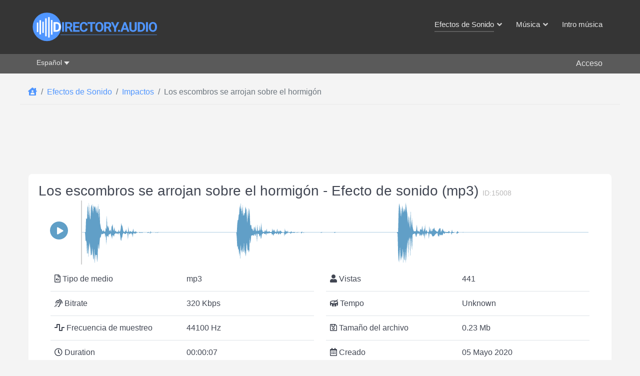

--- FILE ---
content_type: text/html; charset=utf-8
request_url: https://directory.audio/es/efectos-de-sonido/impactos/15008-los-escombros-se-arrojan-sobre-el-hormigon
body_size: 18926
content:
                    <!DOCTYPE html>
<html prefix="og: http://ogp.me/ns# fb: http://ogp.me/ns/fb#" lang="es-ES" dir="ltr">
        <head>
    
            <meta name="viewport" content="width=device-width, initial-scale=1.0">
        <meta http-equiv="X-UA-Compatible" content="IE=edge" />
        

                <link rel="icon" type="image/x-icon" href="/images/Logos/Directory-Audio-favicon.png" />
        
                <link rel="apple-touch-icon" sizes="180x180" href="/images/Logos/Directory-Audio-favicon.png">
        <link rel="icon" sizes="192x192" href="/images/Logos/Directory-Audio-favicon.png">
            
         <meta charset="utf-8">
	<meta name="author" content="Yoo-toob-FX">
	<meta name="description" content="Efecto de sonido de &quot;Los escombros se arrojan sobre el hormigón&quot; descarga gratuita MP3 para tus proyectos de audio y video, Youtube, Vimeo, TikTok, podcasts, películas. Tamaño del archivo: 0.23Mb. Licencia Creative Commons. ID de sonido:15008">
	<meta name="generator" content="Joomla! - Open Source Content Management">
	<title>Los escombros se arrojan sobre el hormigón - Efecto de sonido - Descargar MP3 gratis</title>
	<link href="/es/efectos-de-sonido/impactos/15008-los-escombros-se-arrojan-sobre-el-hormigon" rel="canonical">
	<link href="https://directory.audio/sound-effects/impacts/1162-rocks-on-concrete-series" rel="alternate" hreflang="en-GB">
	<link href="https://directory.audio/es/efectos-de-sonido/impactos/15008-los-escombros-se-arrojan-sobre-el-hormigon" rel="alternate" hreflang="es-ES">
	<link href="https://directory.audio/fr/effets-sonores/impacts/13244-des-gravats-sont-jetes-sur-du-beton" rel="alternate" hreflang="fr-FR">
	<link href="https://directory.audio/de/soundeffekte/auswirkungen/11480-schutt-wird-auf-beton-geworfen" rel="alternate" hreflang="de-DE">
	<link href="https://directory.audio/it/effetti-sonori/impatti/9716-le-macerie-vengono-gettate-sul-cemento" rel="alternate" hreflang="it-IT">
	<link href="https://directory.audio/ru/zvukovye-effekty/udary-vozdejstvie/7952-shcheben-brosayut-na-beton" rel="alternate" hreflang="ru-RU">
	<link href="/favicon.ico" rel="icon" type="image/vnd.microsoft.icon">

    <link href="/templates/g5_helium/css/mod_languages/template.min.css?97adf34f02e0b8952575374d37408de2" rel="stylesheet" />
	<link href="/media/vendor/joomla-custom-elements/css/joomla-alert.min.css?0.2.0" rel="stylesheet" />
	<link href="/components/com_flexicontent/librairies/select2/select2.css?3.5.4" rel="stylesheet" />
	<link href="/components/com_flexicontent/assets/css/fcvote.css?424b6143824f281d99aa0a8073c3f7e7" rel="stylesheet" />
	<link href="/media/jlexreview/assets/espace_style.min.css?v=5.1.3" rel="stylesheet" />
	<link href="/media/jlexreview/assets/espace_style.css?v=5.3.5" rel="stylesheet" />
	<link href="/media/jlexreview/assets/lightGallery/css/lightgallery.min.css" rel="stylesheet" />
	<link href="/components/com_flexicontent/templates/audio-Sound-Effects/css/item.css" rel="stylesheet" />
	<link href="/media/plg_system_jcepro/site/css/content.min.css?86aa0286b6232c4a5b58f892ce080277" rel="stylesheet" />
	<link href="/plugins/system/ampz/ampz/css/ampz.min.css" rel="stylesheet" />
	<link href="/media/sourcecoast/css/common.css" rel="stylesheet" />
	<link href="/media/sourcecoast/themes/sclogin/directory_audio.css" rel="stylesheet" />
	<link href="/media/gantry5/engines/nucleus/css-compiled/nucleus.css" rel="stylesheet" />
	<link href="/templates/g5_helium/custom/css-compiled/helium_24.css" rel="stylesheet" />
	<link href="/media/gantry5/engines/nucleus/css-compiled/bootstrap5.css" rel="stylesheet" />
	<link href="/media/system/css/joomla-fontawesome.min.css" rel="stylesheet" />
	<link href="/media/system/css/debug.css" rel="stylesheet" />
	<link href="/templates/g5_helium/custom/css/font-awesome5-all.min.css" rel="stylesheet" />
	<link href="/templates/g5_helium/custom/css-compiled/helium-joomla_24.css" rel="stylesheet" />
	<link href="/templates/g5_helium/custom/css-compiled/custom_24.css" rel="stylesheet" />
	<style>
			/* This is via voting field parameter, please edit field configuration to override them */
			.voting-row div.fcvote.fcvote-box-main {
				line-height:32px!important;
			}
			.voting-row div.fcvote.fcvote-box-main > ul.fcvote_list {
				height:32px!important;
				width:160px!important;
			}
			.voting-row div.fcvote.fcvote-box-main > ul.fcvote_list > li.voting-links a,
			.voting-row div.fcvote.fcvote-box-main > ul.fcvote_list > li.current-rating {
				height:32px!important;
				line-height:32px!important;
			}
			.voting-row div.fcvote.fcvote-box-main > ul.fcvote_list,
			.voting-row div.fcvote.fcvote-box-main > ul.fcvote_list > li.voting-links a:hover,
			.voting-row div.fcvote.fcvote-box-main > ul.fcvote_list > li.current-rating {
				background-image:url(/components/com_flexicontent/assets/images/star-large.png)!important;
			}
			
			/* This is via voting field parameter, please edit field configuration to override them */
			.voting-row div.fcvote > ul.fcvote_list {
				height:24px!important;
				width:120px!important;
			}
			.voting-row div.fcvote > ul.fcvote_list > li.voting-links a,
			.voting-row div.fcvote > ul.fcvote_list > li.current-rating {
				height:24px!important;
				line-height:24px!important;
			}
			.voting-row div.fcvote > ul.fcvote_list,
			.voting-row div.fcvote > ul.fcvote_list > li.voting-links a:hover,
			.voting-row div.fcvote > ul.fcvote_list > li.current-rating {
				background-image:url(/components/com_flexicontent/assets/images/star-medium.png)!important;
			}
			.voting-row div.fcvote ul.fcvote_list > .voting-links a.star1 { width: 20%!important; z-index: 6; }
.voting-row div.fcvote ul.fcvote_list > .voting-links a.star2 { width: 40%!important; z-index: 5; }
.voting-row div.fcvote ul.fcvote_list > .voting-links a.star3 { width: 60%!important; z-index: 4; }
.voting-row div.fcvote ul.fcvote_list > .voting-links a.star4 { width: 80%!important; z-index: 3; }
.voting-row div.fcvote ul.fcvote_list > .voting-links a.star5 { width: 100%!important; z-index: 2; }
</style>
	<style>#jreview-listing .reviewBlock._collapse .re-body{max-height:300px}</style>
	<style>
        #ampz_inline_mobile { background-color: #ffffff }
        @media (min-width: 500px) {
            #ampz_inline_mobile {
                display: none !important;
            }
        }
        @media (max-width: 500px) {
            #ampz_inline_mobile {
                display: block !important;
            }
        }</style>
	<style>.mfp-content ul li a {
                border-radius: 5px;
                -moz-border-radius: 5px;
                -webkit-border-radius: 5px;

            }</style>

    <script src="/media/mod_menu/js/menu-es5.min.js?97adf34f02e0b8952575374d37408de2" nomodule defer></script>
	<script type="application/json" class="joomla-script-options new">{"joomla.jtext":{"FLEXI_FORM_IS_BEING_SUBMITTED":"Se est\u00e1 enviando el formulario...","FLEXI_LOADING":"cargando","FLEXI_NOT_AN_IMAGE_FILE":"FLEXI_NOT_AN_IMAGE_FILE","FLEXI_IMAGE":"Imagen","FLEXI_LOADING_IMAGES":"FLEXI_LOADING_IMAGES","FLEXI_THUMBNAILS":"FLEXI_THUMBNAILS","FLEXI_NO_ITEMS_SELECTED":"FLEXI_NO_ITEMS_SELECTED","FLEXI_ARE_YOU_SURE":"FLEXI_ARE_YOU_SURE","FLEXI_APPLYING_FILTERING":"Aplicando Filtros","FLEXI_TYPE_TO_LIST":"...buscar dentro de la categor\u00eda actual","FLEXI_TYPE_TO_FILTER":" ... escribe para filtrar","FLEXI_UPDATING_CONTENTS":"Actualizando contenidos...","PLG_FLEXICONTENT_FIELDS_MEDIAFILE_RESPONSE_PARSING_FAILED":"PLG_FLEXICONTENT_FIELDS_MEDIAFILE_RESPONSE_PARSING_FAILED","PLG_FLEXICONTENT_FIELDS_MEDIAFILE_FILE_NOT_FOUND":"PLG_FLEXICONTENT_FIELDS_MEDIAFILE_FILE_NOT_FOUND","ERROR":"Error","MESSAGE":"Mensaje","NOTICE":"Aviso","WARNING":"Advertencia","JCLOSE":"Cerrar","JOK":"OK","JOPEN":"Abrir"},"bootstrap.dropdown":{".dropdown-toggle":{"flip":true,"boundary":"scrollParent","reference":"toggle","display":"dynamic","popperConfig":true}},"bootstrap.modal":{"#login-modal-360":{"keyboard":true,"focus":true}},"system.paths":{"root":"","rootFull":"https:\/\/directory.audio\/","base":"","baseFull":"https:\/\/directory.audio\/"},"csrf.token":"1b42631b5325a7ba54eeac303cf92a72"}</script>
	<script src="/media/system/js/core.min.js?37ffe4186289eba9c5df81bea44080aff77b9684"></script>
	<script src="/media/vendor/bootstrap/js/bootstrap-es5.min.js?5.3.2" nomodule defer></script>
	<script src="/media/system/js/messages-es5.min.js?c29829fd2432533d05b15b771f86c6637708bd9d" nomodule defer></script>
	<script src="/media/vendor/jquery/js/jquery.min.js?3.7.1"></script>
	<script src="/media/legacy/js/jquery-noconflict.min.js?647005fc12b79b3ca2bb30c059899d5994e3e34d"></script>
	<script src="/media/vendor/bootstrap/js/dropdown.min.js?5.3.2" type="module"></script>
	<script src="/media/system/js/fields/passwordview.min.js?7a48811dc5605f94fa90513f34bc7b5c54e91043" defer></script>
	<script src="/media/vendor/bootstrap/js/modal.min.js?5.3.2" type="module"></script>
	<script src="/media/system/js/messages.min.js?7f7aa28ac8e8d42145850e8b45b3bc82ff9a6411" type="module"></script>
	<script src="/components/com_flexicontent/librairies/jquery/js/jquery-ui-1.13.1/jquery-ui.min.js"></script>
	<script src="/components/com_flexicontent/assets/js/flexi-lib.js?424b6143824f281d99aa0a8073c3f7e7"></script>
	<script src="/components/com_flexicontent/librairies/select2/select2.min.js?3.5.4"></script>
	<script src="/components/com_flexicontent/librairies/select2/select2.sortable.js?3.5.4"></script>
	<script src="/components/com_flexicontent/librairies/select2/select2_locale_es.js?3.5.4"></script>
	<script src="/components/com_flexicontent/assets/js/tmpl-common.js?424b6143824f281d99aa0a8073c3f7e7"></script>
	<script src="/components/com_flexicontent/assets/js/fcvote.js?424b6143824f281d99aa0a8073c3f7e7"></script>
	<script src="/plugins/flexicontent_fields/mediafile/js/wavesurfer.min.js"></script>
	<script src="/plugins/flexicontent_fields/mediafile/js/view.js?424b6143824f281d99aa0a8073c3f7e7"></script>
	<script src="/media/jlexreview/assets/script.min.js?v=5.9.3"></script>
	<script src="/media/jlexreview/assets/lightgallery.min.js"></script>
	<script src="/media/jlexreview/assets/script.js?v=5.7.7"></script>
	<script src="/plugins/system/ampz/ampz/js/ampz.min.js"></script>
	<script src="/components/com_jfbconnect/includes/jfbconnect.js?v=6"></script>
	<script type="application/ld+json">{"@context":"https:\/\/schema.org","@type":"BreadcrumbList","itemListElement":[{"@type":"ListItem","position":1,"item":{"@id":"https:\/\/directory.audio\/es\/","name":"Home"}},{"@type":"ListItem","position":2,"item":{"@id":"https:\/\/directory.audio\/es\/efectos-de-sonido","name":"Efectos de Sonido"}},{"@type":"ListItem","position":3,"item":{"@id":"https:\/\/directory.audio\/es\/efectos-de-sonido\/impactos","name":"Impactos"}},{"@type":"ListItem","position":4,"item":{"@id":"\/es\/efectos-de-sonido\/impactos\/15008-los-escombros-se-arrojan-sobre-el-hormigon","name":"Los escombros se arrojan sobre el hormigón"}}]}</script>
	<script>
				var jbase_url_fc = "https:\/\/directory.audio\/";
				var jroot_url_fc = "https:\/\/directory.audio\/";
				var jclient_path_fc = "";
			</script>
	<script>
					var fc_sef_lang = 'en';
					var fc_root_uri = '';
					var fc_base_uri = '';
					var FC_URL_VARS = [];
				</script>
	<script>
					jQuery( document ).ready(function() {
						jQuery("body").prepend('\
							<div id="fc_filter_form_blocker" style="display: none;">\
								<div class="fc_blocker_overlay" style="background-color: rgba(0, 0, 0, 0.3);"></div>\
								<div class="fc_blocker_content" style="background-color: rgba(255, 255, 255, 1); color: rgba(0, 0, 0, 1);">\
									<div class="fc_blocker_logo" style="opacity: 1.00;" ><img src="https://directory.audio/images/Logos/Directory-Audio-Logo-Filter.png" alt="FLEXI_APPLYING_FILTERING"></div>\
									<div class="fc_blocker_mssg" style="" >Aplicando Filtros</div>\
									<div class="fc_blocker_bar"><div style="background-color: rgba(97, 158, 198, 1);"></div></div>\
								</div>\
							</div>\
						');
					});
				</script>
	<script>
				if (typeof jQuery.fn.chosen == 'function') {
					jQuery.fn.chosen_fc = jQuery.fn.chosen;
					jQuery.fn.chosen = function(){
						var args = arguments;
						var result;
						jQuery(this).each(function() {
							if (jQuery(this).hasClass('use_select2_lib') || jQuery(this).hasClass('fc_no_js_attach')) return;
							result = jQuery(this).chosen_fc(args);
						});
						return result;
					};
				}
				
					jQuery(document).ready(function()
					{
						window.skip_select2_js = 0;
						fc_attachSelect2('body');
					});
				</script>
	<script>
			jQuery(document).ready(function()
			{
				audio_spectrum_conf['audio_files'] = [];
				audio_spectrum_conf['audio_files']['waveColor'] = '#619fc7';
				audio_spectrum_conf['audio_files']['progressColor'] = '#d0d0d0';
				audio_spectrum_conf['audio_files']['cursorColor'] = '#d0d0d0';
				audio_spectrum_conf['audio_files']['cursorWidth'] = '2';

				new fc_Waveform_LazyLoad(
					document.getElementsByTagName('body')[0], {
						rootMargin: '0px 0px',
						threshold: 0.25
					});
			});
			</script>
	<script>
	fcview_mediafile_base_url['audio_files'] = '/media/fc_local_media';

	</script>
	<script>var baseUrl="/index.php?option=com_jlexreview";</script>
	<script>
		var fc_validateOnSubmitForm = 1;
	</script>
	<script>var ampzSettings = {"ampzCounts":"","ampzNetworks":["facebook","twitter","pinterest","reddit","telegram","email","copy"],"ampzEntranceDelay":"0s","ampzEntranceDelayMobile":"0s","ampzMobileOnlyButtons":"","ampzMobileWidth":"500","ampzFlyinEntranceEffect":"ampz_flyin_right bounceInUp","ampzThresholdTotalShares":"0","ampzBaseUrl":"https:\/\/directory.audio\/","ampzShareUrl":"https%3A%2F%2Fdirectory.audio%2Fes%2Fefectos-de-sonido%2Fimpactos%2F15008-los-escombros-se-arrojan-sobre-el-hormigon","ampzOpenInNewTab":"","ampzFbAT":"0","ampzCacheLifetime":"0","ampzCachedCounts":"","ampzFlyInTriggerBottom":"1","ampzFlyInTriggerTime":"","ampzFlyInTriggerTimeSeconds":"10000","ampzActiveComponent":"com_flexicontent","ampzFlyInDisplayMobile":"","ampzInlineDisplayMobile":"","ampzInlineDisableExpandOnHover":"1","ampzSidebarDisplayMobile":"","ampzFlyInCookieType":"never","ampzFlyInCookieDuration":"5","ampzSideBarVisibility":"inline","ampzMobileVisibility":"inline","ampzSideBarStartClosed":""};</script>
	<script type="application/ld+json">{"@context":"https:\/\/schema.org\/","@type":"AudioObject","name":"Los escombros se arrojan sobre el hormig\u00f3n"}</script>
	<!--[if IE 8]>
				<link href="/components/com_flexicontent/assets/css/ie8.css?424b6143824f281d99aa0a8073c3f7e7" rel="stylesheet" />
				<![endif]-->
	
	<link href="https://directory.audio/sound-effects/impacts/1162-rocks-on-concrete-series" rel="alternate" hreflang="x-default">
	<script type="text/javascript">jfbc.base = 'https://directory.audio/';
jfbc.return_url = 'L2VzL2VmZWN0b3MtZGUtc29uaWRvL2ltcGFjdG9zLzE1MDA4LWxvcy1lc2NvbWJyb3Mtc2UtYXJyb2phbi1zb2JyZS1lbC1ob3JtaWdvbg==';
jfbc.token = '1b42631b5325a7ba54eeac303cf92a72';
jfbc.login.logout_facebook = false;
jfbc.login.scope = 'email';
jfbc.login.show_modal = '0';
jfbc.login.use_popup = false;
jfbc.login.auto = '1';
jfbc.login.logged_in = false;
jfbc.init();
</script>
	<meta property="og:title" content="Los escombros se arrojan sobre el hormigón - Efecto de sonido - Descargar MP3 gratis"/><meta property="og:description" content="Efecto de sonido de 'Los escombros se arrojan sobre el hormigón' descarga gratuita MP3 para tus proyectos de audio y video, Youtube, Vimeo, TikTok, podcasts, películas. Tamaño del archivo: 0.23Mb. Licencia Creative Commons. ID de sonido:15008"/><meta property="og:type" content="website"/><meta property="fb:app_id" content="423450787080258"/><meta property="og:locale" content="es_es"/><meta property="og:site_name" content="Directory.Audio"/>
	
	

    
                    <meta property="og:image"              content="https://directory.audio/images/Directory-Audio-512.png" />

<!-- Matomo -->
<script>
  var _paq = window._paq = window._paq || [];
  /* tracker methods like "setCustomDimension" should be called before "trackPageView" */
  _paq.push(['trackPageView']);
  _paq.push(['enableLinkTracking']);
  (function() {
    var u="https://domain00.ru/matomo/";
    _paq.push(['setTrackerUrl', u+'matomo.php']);
    _paq.push(['setSiteId', '6']);
    var d=document, g=d.createElement('script'), s=d.getElementsByTagName('script')[0];
    g.async=true; g.src=u+'matomo.js'; s.parentNode.insertBefore(g,s);
  })();
</script>
<!-- End Matomo Code -->

            
</head>

    <body class="item-id-15008 item-catid-44 type-id-2 type-alias-sound-effects gantry g-helium-style site com_flexicontent view-item no-layout no-task dir-ltr itemid-2336 outline-24 g-offcanvas-left g-default g-style-preset1"><script type="text/javascript">
  
  window.fbAsyncInit = function() {
    FB.init({version: 'v18.0',appId: '423450787080258', status: true, cookie: true, xfbml: false});
FB.Event.subscribe('comment.create', jfbc.social.facebook.comment.create);
FB.Event.subscribe('comment.remove', jfbc.social.facebook.comment.remove);
jfbc.social.googleAnalytics.trackFacebook();
FB.Event.subscribe('auth.authResponseChange', function(response) {jfbc.login.facebook_onlogin();});
  };
  (function(d, s, id){
     var js, fjs = d.getElementsByTagName(s)[0];
     if (d.getElementById(id)) {return;}
     js = d.createElement(s); js.id = id;
     js.src = "//connect.facebook.net/es_ES/sdk.js";
     fjs.parentNode.insertBefore(js, fjs);
   }(document, 'script', 'facebook-jssdk'));
</script>



        
                    

        <div id="g-offcanvas"  data-g-offcanvas-swipe="0" data-g-offcanvas-css3="1">
                        <div class="g-grid">                        

        <div class="g-block size-100">
             <div id="mobile-menu-4626-particle" class="g-content g-particle">            <div id="g-mobilemenu-container" data-g-menu-breakpoint="48rem"></div>
            </div>
        </div>
            </div>
                    <div class="g-grid">                        

        <div class="g-block size-100 offcanvasuser">
             <div class="g-content">
                                    <div class="platform-content"><div class=" moduletable user-menu-area">
        <ul class=" da-mod-list">
<li class="item-4478"><span class="mod-menu__heading nav-header hidden">&gt;</span>
</li>	<li class="user-login-button"> 
	<a data-bs-toggle="modal" data-bs-target="#login-modal-360">Acceso</a>
	</li>

</ul>
</div></div>
            
        </div>
        </div>
            </div>
                    <div class="g-grid">                        

        <div class="g-block size-100">
             <div class="g-content">
                                    <div class="platform-content"><div class=" moduletable ">
        <div class="mod-languages">

	<ul class="lang-inline" dir="ltr">
									<li>
			<a href="/sound-effects/impacts/1162-rocks-on-concrete-series">
							English						</a>
			</li>
											<li class="lang-active">
			<a href="https://directory.audio/es/efectos-de-sonido/impactos/15008-los-escombros-se-arrojan-sobre-el-hormigon">
							Español						</a>
			</li>
											<li>
			<a href="/fr/effets-sonores/impacts/13244-des-gravats-sont-jetes-sur-du-beton">
							Français						</a>
			</li>
											<li>
			<a href="/de/soundeffekte/auswirkungen/11480-schutt-wird-auf-beton-geworfen">
							Deutsch						</a>
			</li>
											<li>
			<a href="/it/effetti-sonori/impatti/9716-le-macerie-vengono-gettate-sul-cemento">
							Italiano						</a>
			</li>
											<li>
			<a href="/ru/zvukovye-effekty/udary-vozdejstvie/7952-shcheben-brosayut-na-beton">
							Русский						</a>
			</li>
				</ul>

</div>
</div></div>
            
        </div>
        </div>
            </div>
    </div>
        <div id="g-page-surround">
            <div class="g-offcanvas-hide g-offcanvas-toggle" role="navigation" data-offcanvas-toggle aria-controls="g-offcanvas" aria-expanded="false"><i class="fa fa-fw fa-bars"></i></div>                        

                                                        
                <section id="g-navigation">
                <div class="g-container">                                <div class="g-grid">                        

        <div class="g-block size-25">
             <div id="logo-9608-particle" class="g-content g-particle">            <a href="/es/" target="_self" title="" aria-label=""  class="g-logo">
                        <img src="/images/Logos/Directory-Audio-Logo.svg"  alt="" />
            </a>
            </div>
        </div>
                    

        <div class="g-block size-75 floatright">
             <div id="menu-6409-particle" class="g-content g-particle">            <nav class="g-main-nav" data-g-hover-expand="true">
        <ul class="g-toplevel">
                                                                                                                
        
                
        
                
        
        <li class="g-menu-item g-menu-item-type-component g-menu-item-2320 g-standard  hidden">
                            <a class="g-menu-item-container" href="/es/" title="Inicio">
                                                                <span class="g-menu-item-content">
                                    <span class="g-menu-item-title">Inicio</span>
            
                    </span>
                                                </a>
                                </li>
    
                                                                                                
        
                
        
                
        
        <li class="g-menu-item g-menu-item-type-component g-menu-item-2321 g-parent active g-fullwidth g-menu-item-link-parent ">
                            <a class="g-menu-item-container" href="/es/efectos-de-sonido">
                                                                <span class="g-menu-item-content">
                                    <span class="g-menu-item-title">Efectos de Sonido</span>
            
                    </span>
                    <span class="g-menu-parent-indicator" data-g-menuparent=""></span>                            </a>
                                                        <ul class="g-dropdown g-inactive g-fade ">
            <li class="g-dropdown-column">
                        <div class="g-grid">
                        <div class="g-block  size-33-3">
            <ul class="g-sublevel">
                <li class="g-level-1 g-go-back">
                    <a class="g-menu-item-container" href="#" data-g-menuparent=""><span>Back</span></a>
                </li>
                                                                                                                    
        
                
        
                
        
        <li class="g-menu-item g-menu-item-type-component g-menu-item-2343  ">
                            <a class="g-menu-item-container" href="/es/efectos-de-sonido/agua">
                                                                <span class="g-menu-item-content">
                                    <span class="g-menu-item-title">Agua</span>
            
                    </span>
                                                </a>
                                </li>
    
                                                                                                
        
                
        
                
        
        <li class="g-menu-item g-menu-item-type-component g-menu-item-2325  ">
                            <a class="g-menu-item-container" href="/es/efectos-de-sonido/alarmas">
                                                                <span class="g-menu-item-content">
                                    <span class="g-menu-item-title">Alarmas</span>
            
                    </span>
                                                </a>
                                </li>
    
                                                                                                
        
                
        
                
        
        <li class="g-menu-item g-menu-item-type-component g-menu-item-2326  ">
                            <a class="g-menu-item-container" href="/es/efectos-de-sonido/ambientes">
                                                                <span class="g-menu-item-content">
                                    <span class="g-menu-item-title">Ambientes</span>
            
                    </span>
                                                </a>
                                </li>
    
                                                                                                
        
                
        
                
        
        <li class="g-menu-item g-menu-item-type-component g-menu-item-2327  ">
                            <a class="g-menu-item-container" href="/es/efectos-de-sonido/animales">
                                                                <span class="g-menu-item-content">
                                    <span class="g-menu-item-title">Animales</span>
            
                    </span>
                                                </a>
                                </li>
    
                                                                                                
        
                
        
                
        
        <li class="g-menu-item g-menu-item-type-component g-menu-item-2344  ">
                            <a class="g-menu-item-container" href="/es/efectos-de-sonido/armas">
                                                                <span class="g-menu-item-content">
                                    <span class="g-menu-item-title">Armas</span>
            
                    </span>
                                                </a>
                                </li>
    
                                                                                                
        
                
        
                
        
        <li class="g-menu-item g-menu-item-type-component g-menu-item-2334  ">
                            <a class="g-menu-item-container" href="/es/efectos-de-sonido/casa">
                                                                <span class="g-menu-item-content">
                                    <span class="g-menu-item-title">Casa</span>
            
                    </span>
                                                </a>
                                </li>
    
                                                                                                
        
                
        
                
        
        <li class="g-menu-item g-menu-item-type-component g-menu-item-2339  ">
                            <a class="g-menu-item-container" href="/es/efectos-de-sonido/ciencia-ficcion">
                                                                <span class="g-menu-item-content">
                                    <span class="g-menu-item-title">Ciencia Ficción</span>
            
                    </span>
                                                </a>
                                </li>
    
                                                                                                
        
                
        
                
        
        <li class="g-menu-item g-menu-item-type-component g-menu-item-2345  ">
                            <a class="g-menu-item-container" href="/es/efectos-de-sonido/clima">
                                                                <span class="g-menu-item-content">
                                    <span class="g-menu-item-title">Clima</span>
            
                    </span>
                                                </a>
                                </li>
    
    
            </ul>
        </div>
                <div class="g-block  size-33-3">
            <ul class="g-sublevel">
                <li class="g-level-1 g-go-back">
                    <a class="g-menu-item-container" href="#" data-g-menuparent=""><span>Back</span></a>
                </li>
                                                                                                                    
        
                
        
                
        
        <li class="g-menu-item g-menu-item-type-component g-menu-item-2333  ">
                            <a class="g-menu-item-container" href="/es/efectos-de-sonido/de-terror">
                                                                <span class="g-menu-item-content">
                                    <span class="g-menu-item-title">De Terror</span>
            
                    </span>
                                                </a>
                                </li>
    
                                                                                                
        
                
        
                
        
        <li class="g-menu-item g-menu-item-type-component g-menu-item-2340  ">
                            <a class="g-menu-item-container" href="/es/efectos-de-sonido/deportes">
                                                                <span class="g-menu-item-content">
                                    <span class="g-menu-item-title">Deportes</span>
            
                    </span>
                                                </a>
                                </li>
    
                                                                                                
        
                
        
                
        
        <li class="g-menu-item g-menu-item-type-component g-menu-item-2328  ">
                            <a class="g-menu-item-container" href="/es/efectos-de-sonido/dibujos-animados">
                                                                <span class="g-menu-item-content">
                                    <span class="g-menu-item-title">Dibujos Animados</span>
            
                    </span>
                                                </a>
                                </li>
    
                                                                                                
        
                
        
                
        
        <li class="g-menu-item g-menu-item-type-component g-menu-item-2332  ">
                            <a class="g-menu-item-container" href="/es/efectos-de-sonido/diseno-de-ruido">
                                                                <span class="g-menu-item-content">
                                    <span class="g-menu-item-title">Diseño de Ruido</span>
            
                    </span>
                                                </a>
                                </li>
    
                                                                                                
        
                
        
                
        
        <li class="g-menu-item g-menu-item-type-component g-menu-item-2331  ">
                            <a class="g-menu-item-container" href="/es/efectos-de-sonido/emergencia">
                                                                <span class="g-menu-item-content">
                                    <span class="g-menu-item-title">Emergencia</span>
            
                    </span>
                                                </a>
                                </li>
    
                                                                                                
        
                
        
                
        
        <li class="g-menu-item g-menu-item-type-component g-menu-item-2335  ">
                            <a class="g-menu-item-container" href="/es/efectos-de-sonido/gente">
                                                                <span class="g-menu-item-content">
                                    <span class="g-menu-item-title">Gente</span>
            
                    </span>
                                                </a>
                                </li>
    
                                                                                                
        
                
        
                
        
        <li class="g-menu-item g-menu-item-type-component g-menu-item-2341  ">
                            <a class="g-menu-item-container" href="/es/efectos-de-sonido/herramientas">
                                                                <span class="g-menu-item-content">
                                    <span class="g-menu-item-title">Herramientas</span>
            
                    </span>
                                                </a>
                                </li>
    
                                                                                                
        
                
        
                
        
        <li class="g-menu-item g-menu-item-type-component g-menu-item-3603  ">
                            <a class="g-menu-item-container" href="/es/efectos-de-sonido/infografia">
                                                                <span class="g-menu-item-content">
                                    <span class="g-menu-item-title">Infografía</span>
            
                    </span>
                                                </a>
                                </li>
    
    
            </ul>
        </div>
                <div class="g-block  size-33-3">
            <ul class="g-sublevel">
                <li class="g-level-1 g-go-back">
                    <a class="g-menu-item-container" href="#" data-g-menuparent=""><span>Back</span></a>
                </li>
                                                                                                                    
        
                
        
                
        
        <li class="g-menu-item g-menu-item-type-component g-menu-item-2337  ">
                            <a class="g-menu-item-container" href="/es/efectos-de-sonido/sonidos-musicales">
                                                                <span class="g-menu-item-content">
                                    <span class="g-menu-item-title">Instrumentos musicales</span>
            
                    </span>
                                                </a>
                                </li>
    
                                                                                                
        
                
        
                
        
        <li class="g-menu-item g-menu-item-type-component g-menu-item-2336 active  ">
                            <a class="g-menu-item-container" href="/es/efectos-de-sonido/impactos">
                                                                <span class="g-menu-item-content">
                                    <span class="g-menu-item-title">Impactos</span>
            
                    </span>
                                                </a>
                                </li>
    
                                                                                                
        
                
        
                
        
        <li class="g-menu-item g-menu-item-type-component g-menu-item-3515  ">
                            <a class="g-menu-item-container" href="/es/efectos-de-sonido/interfaz-ui">
                                                                <span class="g-menu-item-content">
                                    <span class="g-menu-item-title">Interfaz (UI)</span>
            
                    </span>
                                                </a>
                                </li>
    
                                                                                                
        
                
        
                
        
        <li class="g-menu-item g-menu-item-type-component g-menu-item-2338  ">
                            <a class="g-menu-item-container" href="/es/efectos-de-sonido/oficina">
                                                                <span class="g-menu-item-content">
                                    <span class="g-menu-item-title">Oficina</span>
            
                    </span>
                                                </a>
                                </li>
    
                                                                                                
        
                
        
                
        
        <li class="g-menu-item g-menu-item-type-component g-menu-item-2330  ">
                            <a class="g-menu-item-container" href="/es/efectos-de-sonido/puertas">
                                                                <span class="g-menu-item-content">
                                    <span class="g-menu-item-title">Puertas</span>
            
                    </span>
                                                </a>
                                </li>
    
                                                                                                
        
                
        
                
        
        <li class="g-menu-item g-menu-item-type-component g-menu-item-3519  ">
                            <a class="g-menu-item-container" href="/es/efectos-de-sonido/ruido-de-color">
                                                                <span class="g-menu-item-content">
                                    <span class="g-menu-item-title">Ruido de Color y tonos</span>
            
                    </span>
                                                </a>
                                </li>
    
                                                                                                
        
                
        
                
        
        <li class="g-menu-item g-menu-item-type-component g-menu-item-2329  ">
                            <a class="g-menu-item-container" href="/es/efectos-de-sonido/transicion-y-movimiento">
                                                                <span class="g-menu-item-content">
                                    <span class="g-menu-item-title">Transición y Movimiento</span>
            
                    </span>
                                                </a>
                                </li>
    
                                                                                                
        
                
        
                
        
        <li class="g-menu-item g-menu-item-type-component g-menu-item-2342  ">
                            <a class="g-menu-item-container" href="/es/efectos-de-sonido/transporte">
                                                                <span class="g-menu-item-content">
                                    <span class="g-menu-item-title">Transporte</span>
            
                    </span>
                                                </a>
                                </li>
    
    
            </ul>
        </div>
            </div>

            </li>
        </ul>
            </li>
    
                                                                                                
        
                
        
                
        
        <li class="g-menu-item g-menu-item-type-component g-menu-item-2322 g-parent g-fullwidth g-menu-item-link-parent ">
                            <a class="g-menu-item-container" href="/es/musica-gratis">
                                                                <span class="g-menu-item-content">
                                    <span class="g-menu-item-title">Música</span>
            
                    </span>
                    <span class="g-menu-parent-indicator" data-g-menuparent=""></span>                            </a>
                                                        <ul class="g-dropdown g-inactive g-fade ">
            <li class="g-dropdown-column">
                        <div class="g-grid">
                        <div class="g-block  size-33-3">
            <ul class="g-sublevel">
                <li class="g-level-1 g-go-back">
                    <a class="g-menu-item-container" href="#" data-g-menuparent=""><span>Back</span></a>
                </li>
                                                                                                                    
        
                
        
                
        
        <li class="g-menu-item g-menu-item-type-component g-menu-item-2346  ">
                            <a class="g-menu-item-container" href="/es/musica-gratis/alternativa-y-punk">
                                                                <span class="g-menu-item-content">
                                    <span class="g-menu-item-title">Alternativa y Punk</span>
            
                    </span>
                                                </a>
                                </li>
    
                                                                                                
        
                
        
                
        
        <li class="g-menu-item g-menu-item-type-component g-menu-item-2347  ">
                            <a class="g-menu-item-container" href="/es/musica-gratis/ambiente">
                                                                <span class="g-menu-item-content">
                                    <span class="g-menu-item-title">Ambiente</span>
            
                    </span>
                                                </a>
                                </li>
    
                                                                                                
        
                
        
                
        
        <li class="g-menu-item g-menu-item-type-component g-menu-item-2353  ">
                            <a class="g-menu-item-container" href="/es/musica-gratis/baile-y-electronica">
                                                                <span class="g-menu-item-content">
                                    <span class="g-menu-item-title">Baile y Electrónica</span>
            
                    </span>
                                                </a>
                                </li>
    
                                                                                                
        
                
        
                
        
        <li class="g-menu-item g-menu-item-type-component g-menu-item-2349  ">
                            <a class="g-menu-item-container" href="/es/musica-gratis/cinematica">
                                                                <span class="g-menu-item-content">
                                    <span class="g-menu-item-title">Cinematográfica</span>
            
                    </span>
                                                </a>
                                </li>
    
                                                                                                
        
                
        
                
        
        <li class="g-menu-item g-menu-item-type-component g-menu-item-2350  ">
                            <a class="g-menu-item-container" href="/es/musica-gratis/clasica">
                                                                <span class="g-menu-item-content">
                                    <span class="g-menu-item-title">Clásica</span>
            
                    </span>
                                                </a>
                                </li>
    
    
            </ul>
        </div>
                <div class="g-block  size-33-3">
            <ul class="g-sublevel">
                <li class="g-level-1 g-go-back">
                    <a class="g-menu-item-container" href="#" data-g-menuparent=""><span>Back</span></a>
                </li>
                                                                                                                    
        
                
        
                
        
        <li class="g-menu-item g-menu-item-type-component g-menu-item-2351  ">
                            <a class="g-menu-item-container" href="/es/musica-gratis/corporativa">
                                                                <span class="g-menu-item-content">
                                    <span class="g-menu-item-title">Corporativa</span>
            
                    </span>
                                                </a>
                                </li>
    
                                                                                                
        
                
        
                
        
        <li class="g-menu-item g-menu-item-type-component g-menu-item-2352  ">
                            <a class="g-menu-item-container" href="/es/musica-gratis/country-folk">
                                                                <span class="g-menu-item-content">
                                    <span class="g-menu-item-title">Country &amp; Folk</span>
            
                    </span>
                                                </a>
                                </li>
    
                                                                                                
        
                
        
                
        
        <li class="g-menu-item g-menu-item-type-component g-menu-item-2354  ">
                            <a class="g-menu-item-container" href="/es/musica-gratis/hip-hop-y-rap">
                                                                <span class="g-menu-item-content">
                                    <span class="g-menu-item-title">Hip Hop y Rap</span>
            
                    </span>
                                                </a>
                                </li>
    
                                                                                                
        
                
        
                
        
        <li class="g-menu-item g-menu-item-type-component g-menu-item-2356  ">
                            <a class="g-menu-item-container" href="/es/musica-gratis/jazz-y-blues">
                                                                <span class="g-menu-item-content">
                                    <span class="g-menu-item-title">Jazz y Blues</span>
            
                    </span>
                                                </a>
                                </li>
    
                                                                                                
        
                
        
                
        
        <li class="g-menu-item g-menu-item-type-component g-menu-item-2348  ">
                            <a class="g-menu-item-container" href="/es/musica-gratis/ninos">
                                                                <span class="g-menu-item-content">
                                    <span class="g-menu-item-title">Niños</span>
            
                    </span>
                                                </a>
                                </li>
    
    
            </ul>
        </div>
                <div class="g-block  size-33-3">
            <ul class="g-sublevel">
                <li class="g-level-1 g-go-back">
                    <a class="g-menu-item-container" href="#" data-g-menuparent=""><span>Back</span></a>
                </li>
                                                                                                                    
        
                
        
                
        
        <li class="g-menu-item g-menu-item-type-component g-menu-item-2355  ">
                            <a class="g-menu-item-container" href="/es/musica-gratis/festiva">
                                                                <span class="g-menu-item-content">
                                    <span class="g-menu-item-title">Festiva</span>
            
                    </span>
                                                </a>
                                </li>
    
                                                                                                
        
                
        
                
        
        <li class="g-menu-item g-menu-item-type-component g-menu-item-2357  ">
                            <a class="g-menu-item-container" href="/es/musica-gratis/pop">
                                                                <span class="g-menu-item-content">
                                    <span class="g-menu-item-title">Pop</span>
            
                    </span>
                                                </a>
                                </li>
    
                                                                                                
        
                
        
                
        
        <li class="g-menu-item g-menu-item-type-component g-menu-item-2358  ">
                            <a class="g-menu-item-container" href="/es/musica-gratis/r-b-soul">
                                                                <span class="g-menu-item-content">
                                    <span class="g-menu-item-title">R&amp;B &amp; Soul</span>
            
                    </span>
                                                </a>
                                </li>
    
                                                                                                
        
                
        
                
        
        <li class="g-menu-item g-menu-item-type-component g-menu-item-2359  ">
                            <a class="g-menu-item-container" href="/es/musica-gratis/reggae">
                                                                <span class="g-menu-item-content">
                                    <span class="g-menu-item-title">Reggae</span>
            
                    </span>
                                                </a>
                                </li>
    
                                                                                                
        
                
        
                
        
        <li class="g-menu-item g-menu-item-type-component g-menu-item-2360  ">
                            <a class="g-menu-item-container" href="/es/musica-gratis/rock">
                                                                <span class="g-menu-item-content">
                                    <span class="g-menu-item-title">Rock</span>
            
                    </span>
                                                </a>
                                </li>
    
    
            </ul>
        </div>
            </div>

            </li>
        </ul>
            </li>
    
                                                                                                
        
                
        
                
        
        <li class="g-menu-item g-menu-item-type-component g-menu-item-2323 g-standard  ">
                            <a class="g-menu-item-container" href="/es/intro-musica">
                                                                <span class="g-menu-item-content">
                                    <span class="g-menu-item-title">Intro música</span>
            
                    </span>
                                                </a>
                                </li>
    
    
        </ul>
    </nav>
            </div>
        </div>
            </div>
            </div>
        
    </section>
                                                    
                <header id="g-header" class="hidden-phone">
                <div class="g-container">                                <div class="g-grid">                        

        <div class="g-block size-20">
             <div class="g-content">
                                    <div class="platform-content"><div class=" moduletable  lang-switcher-dsk">
        <div class="mod-languages">
    <p class="visually-hidden" id="language_picker_des_243">Seleccione su idioma</p>


        <div class="mod-languages__select btn-group">
                                                        <button id="language_btn_243" type="button" data-bs-toggle="dropdown" class="btn btn-secondary dropdown-toggle" aria-haspopup="listbox" aria-labelledby="language_picker_des_243 language_btn_243" aria-expanded="false">
                                        Español                </button>
                                                                                                            <ul aria-labelledby="language_picker_des_243" class="lang-block dropdown-menu">

                                                <li>
                    <a  href="/en/sound-effects/impacts/1162-rocks-on-concrete-series">
                                                English                    </a>
                </li>
                                                                            <li class="lang-active">
                    <a aria-current="true"  href="https://directory.audio/es/efectos-de-sonido/impactos/15008-los-escombros-se-arrojan-sobre-el-hormigon">
                                                Español                    </a>
                </li>
                                                            <li>
                    <a  href="/fr/effets-sonores/impacts/13244-des-gravats-sont-jetes-sur-du-beton">
                                                Français                    </a>
                </li>
                                                            <li>
                    <a  href="/de/soundeffekte/auswirkungen/11480-schutt-wird-auf-beton-geworfen">
                                                Deutsch                    </a>
                </li>
                                                            <li>
                    <a  href="/it/effetti-sonori/impatti/9716-le-macerie-vengono-gettate-sul-cemento">
                                                Italiano                    </a>
                </li>
                                                            <li>
                    <a  href="/ru/zvukovye-effekty/udary-vozdejstvie/7952-shcheben-brosayut-na-beton">
                                                Русский                    </a>
                </li>
                            </ul>
    </div>

</div>
</div></div>
            
        </div>
        </div>
                    

        <div class="g-block size-80 top-user-menu">
             <div class="g-content">
                                    <div class="platform-content"><div class=" moduletable user-menu-area">
        <ul class=" da-mod-list">
<li class="item-4478"><span class="mod-menu__heading nav-header hidden">&gt;</span>
</li>	<li class="user-login-button"> 
	<a data-bs-toggle="modal" data-bs-target="#login-modal-360">Acceso</a>
	</li>

</ul>
</div></div>
            
        </div>
        </div>
            </div>
            </div>
        
    </header>
                                    
                                
                
    
                <section id="g-container-main" class="g-wrapper">
                <div class="g-container">                    <div class="g-grid">                        

        <div class="g-block size-100">
             <main id="g-mainbar">
                                        <div class="g-grid">                        

        <div class="g-block size-100">
             <div class="g-content">
                                    <div class="platform-content"><div class="breadcrumbs moduletable ">
        <nav class="mod-breadcrumbs__wrapper" aria-label="Breadcrumbs">
	<ol class="mod-breadcrumbs breadcrumb px-3 py-2">
					<li class="mod-breadcrumbs__divider float-start">
				<span class="divider icon-location icon-fw" aria-hidden="true"></span>
			</li>
		
		<li class="mod-breadcrumbs__item breadcrumb-item"><a href="/es/" class="pathway"><span><span class="fas fa-house-user"></span></span></a></li><li class="mod-breadcrumbs__item breadcrumb-item"><a href="/es/efectos-de-sonido" class="pathway"><span>Efectos de Sonido</span></a></li><li class="mod-breadcrumbs__item breadcrumb-item"><a href="/es/efectos-de-sonido/impactos" class="pathway"><span>Impactos</span></a></li><li class="mod-breadcrumbs__item breadcrumb-item active"><span>Los escombros se arrojan sobre el hormigón</span></li>	</ol>
	</nav>
</div></div><div class="platform-content"><div class="breadcrumbs moduletable ">
        
<div id="mod-custom411" class="mod-custom custom">
    <div class="center">
<script type="text/javascript">
		if (typeof atAsyncOptions !== 'object') var atAsyncOptions = [];
		atAsyncOptions.push({
			'key': 'c7764b53da6ccd8a0392011f57935457',
			'format': 'js',
			'async': true,
			'container': 'atContainer-c7764b53da6ccd8a0392011f57935457',
			'params': {}
		});
		var script = document.createElement('script');
		script.type = "text/javascript";
		script.async = true;
		script.src = 'http' + (location.protocol === 'https:' ? 's' : '') + '://communicatedsuitcompartment.com/c7764b53da6ccd8a0392011f57935457/invoke.js';
		document.getElementsByTagName('head')[0].appendChild(script);
	</script>
<div id="atContainer-c7764b53da6ccd8a0392011f57935457">&nbsp;</div>
</div></div>
</div></div>
            
        </div>
        </div>
            </div>
                            <div class="g-grid">                        

        <div class="g-block size-100">
             <div class="g-system-messages">
                                            <div id="system-message-container" aria-live="polite"></div>

            
    </div>
        </div>
            </div>
                            <div class="g-grid">                        

        <div class="g-block size-100">
             <div class="g-content">
                                                            <div class="platform-content container"><div class="row"><div class="col"><!-- START: ConditionalContent -->
	<div id="adsitemtop" class="adsblock">
	<script async src="https://pagead2.googlesyndication.com/pagead/js/adsbygoogle.js?client=ca-pub-8305329489833827"
		 crossorigin="anonymous"></script>
	<!-- directory_item -->
	<ins class="adsbygoogle"
		 style="display:block"
		 data-ad-client="ca-pub-8305329489833827"
		 data-ad-slot="3366513294"
		 data-alternate-ad-url="https://directory.audio/ads/ads_item_top.php"
		 data-ad-format="auto"
		 data-full-width-responsive="true"></ins>
	<script>
		 (adsbygoogle = window.adsbygoogle || []).push({});
	</script>
</div>
<br>
<!-- END: ConditionalContent -->
<!-- START: ConditionalContent --><!-- END: ConditionalContent -->

<div class="fcclear"></div>

<div id="flexicontent" class="flexicontent group fcitems fcitem15008 fctype2 fcmaincat44 menuitem2336" itemscope itemtype="http://schema.org/AudioObject">


  
	
		
			<div class="itemtoppart">	
			
			<!-- BOF item title -->
		<h1 class="contentheading" itemprop="name">Los escombros se arrojan sobre el hormigón - Efecto de sonido (mp3) <span>ID:15008</span>		</h1>
		<!-- EOF item title -->
		
  

	
		
	
		<!-- BOF item rating, favourites -->

	<div class="maindiv itemactions">
		<div class="width80perc">
			<div class="jreview-quick-star flexicontent_15008" data-object="flexicontent" data-id="15008" data-section="0"></div>		</div>
		<div class="width20perc right favbut">
					</div>
	</div>	

	<!-- EOF item rating, favourites -->
		
	

		<!-- BOF beforedescription block -->
	<div class="group customblock beforedescription">
				<div class="flexi element field_audio-files variablecol">
						<div class="flexi value field_audio-files  nolabel ">
				
		</fieldset><div class="fcclear"></div>
		<div class="fc_mediafile_player_box fc_compact">

			<div class="fc_mediafile_controls_outer">

				<!--div id="fc_mediafile_current_time_15008_audio_files_0_1426508186" class="media_time">00:00:00</div-->
				<div id="fc_mediafile_controls_15008_audio_files_0_1426508186" class="fc_mediafile_controls">
					<a href="javascript:;" class="btn playBtn">
						<span class="fas fa-play controls"></span><span class="btnControlsText">Play</span>
					</a>
					<a href="javascript:;" class="btn pauseBtn" style="display: none;">
						<span class="fas fa-pause controls"></span><span class="btnControlsText">Pause</span>
					</a>
					<a href="javascript:;" class="btn stopBtn" style="display: none;">
						<span class="icon-stop-circle controls"></span><span class="btnControlsText">Stop</span>
					</a>
					<a href="javascript:;" class="btn loadBtn" style="display: none;">
						<span class="icon-loop controls"></span><span class="btnControlsText">Load</span>
					</a>
					
				<button type="button" onclick="window.open('/index.php?option=com_users&view=login&return=aHR0cHM6Ly9kaXJlY3RvcnkuYXVkaW8vZXMvZWZlY3Rvcy1kZS1zb25pZG8vaW1wYWN0b3MvMTUwMDgtbG9zLWVzY29tYnJvcy1zZS1hcnJvamFuLXNvYnJlLWVsLWhvcm1pZ29u&fcreturn=YToyOntzOjI6ImlkIjtpOjE1MDA4O3M6MzoiY2lkIjtpOjQ0O30=', '_self')"
					class="fcfile_noauth btn btn-success fcfile_downloadFile" title="Haga clic para descargar este archivo"
				>
					
					 <span class="fas fa-arrow-down"></span>
				</button>
					
				</div>

			</div>

			<div class="fc_mediafile_audio_spectrum_box_outer" >

				<div id="fc_mediafile_audio_spectrum_box_15008_audio_files_0_1426508186" class="fc_mediafile_audio_spectrum_box"
					data-fc_tagid="15008_audio_files_0_1426508186"
					data-fc_fname="audio_files"
				>
					<div id="fcview_15008_audio_files_0_1426508186_file-data-txt"
						data-filename="audio_preview/rocks-on-concrete-series.mp3"
						data-wfpreview="audio_preview/rocks-on-concrete-series.mp3"
						data-wfpeaks="audio_preview/rocks-on-concrete-series.json"
						class="fc-wf-filedata"
					></div>
					
					<div id="fc_mediafile_audio_spectrum_15008_audio_files_0_1426508186" class="fc_mediafile_audio_spectrum"></div>
				</div>

			</div>

		</div>
					</div>
		</div>
			</div>
	<!-- EOF beforedescription block -->
		<div class="fcclear"></div>
<div id="mediaproperties" class="container">	
	<div class="row">
		<div class="col audiopropleft">
	<table class="table audiotable">
				<tr>
					<td class="key"> <span class="far fa-file-audio"> </span> Tipo de medio</td>
					<td>mp3</td>
				</tr>
				<tr>
					<td class="key"> <span class="fas fa-assistive-listening-systems"> </span> Bitrate</td>
					<td>320 Kbps</td>
				</tr>
				<tr>
					<td class="key"> <span class="fas fa-wave-square"> </span> Frecuencia de muestreo</td>
					<td>44100 Hz</td>
				</tr>
				<tr>
					<td class="key"> <span class="far fa-clock"> </span> Duration</td>
					<td>00:00:07</td>
				</tr>
				<tr>
					<td class="key"> <span class="fas fa-headphones-alt"> </span> Canales</td>
					<td>Stereo</td>
				</tr></table>    	</div>
	<!-- BOF Checking if user is author of current item -->
			<div class="col audiopropright">
			<table class="table audiotable"><tbody><tr>
					<td class="key"><span class="fas fa-user"> </span> Vistas</td>
					<td>441</td>
				</tr>
				<tr>
					<td class="key"><span class="fas fa-drum"> </span> Tempo</td>
					<td>Unknown</td>
				</tr>				
				<tr>
					<td class="key"><span class="far fa-save"> </span> Tamaño del archivo</td>
					<td>0.23 Mb</td>
					
				</tr>
				<tr>
					<td class="key"><span class="far fa-calendar-alt"> </span> Creado</td>
					<td>05 Mayo 2020
		<meta itemprop="dateCreated" content="2020-05-05 17:06:39">
	</td>			
				</tr>
				<tr>
					<td class="key"><span class="far fa-clone"> </span> Licencia</td>
					<td>
								<a href="https://creativecommons.org/share-your-work/public-domain/cc0/" target="_blank" rel_"nofollow"><img class="licenseimg hasTooltip" src="/images/licenses/creative-commons-0.svg" alt="Creative Commons 0 License" title="Este objeto fue creado bajo licencia: Creative Commons" /></a>	
						</td>
				</tr>
				</tbody></table>
		</div>
	</div>
</div>
		<div class="uploader">
			Subido por el usuario <a href="/es/authoritems/665-yoo-toob-fx" target="_blank" itemprop="author">Yoo-toob-FX</a>		</div>
		<div class="fcclear"></div>
		</div>
					<div class="fcclear"></div>
				<div class="center alert alert-info nologin">
		Para descargar el archivo <a class="button button-xsmall bluebutton" data-bs-toggle="modal" data-bs-target="#login-modal-360">Inicia sesión</a> en el sitio: ¡es gratis!		</div>
		<!-- START: ConditionalContent -->
			<div id="adsitemmiddle" class="adsblock">
			<script async src="https://pagead2.googlesyndication.com/pagead/js/adsbygoogle.js?client=ca-pub-8305329489833827"
				 crossorigin="anonymous"></script>
			<!-- directory_item -->
			<ins class="adsbygoogle"
				 style="display:block"
				 data-ad-client="ca-pub-8305329489833827"
				 data-ad-slot="3366513294"
				 data-alternate-ad-url="https://directory.audio/ads/ads_item_middle.php"
				 data-ad-format="auto"
				 data-full-width-responsive="true"></ins>
			<script>
				 (adsbygoogle = window.adsbygoogle || []).push({});
			</script>
		</div>
		<br>
<!-- END: ConditionalContent -->
<!-- START: ConditionalContent --><!-- END: ConditionalContent -->
		<div class="center sharebuttons">
		<p>
		Comparte este Efecto de Sonido		</p>	
			<!-- start ampz shortcode inlineshare --><div id="ampz_inline_sc_2" style= "" class="  ampz_inline_disable_expand " data-combineafter="8" data-buttontemplate="template_amsterdam" data-buttonsize="ampz_btn_big" data-buttonwidth="orig_width">  <div class="ampz_rounded ampz_container ampz_no_count"><ul>
    						<li class="hvr-grow">
    							<a data-sharefollow="share" class="template_amsterdam ampz_btn ampz_btn_big ampz_facebook ampz_colorbg" data-url="https%3A%2F%2Fdirectory.audio%2Fes%2Fefectos-de-sonido%2Fimpactos%2F15008-los-escombros-se-arrojan-sobre-el-hormigon" data-basecount="0" data-shareposition="shortcode"  data-sharetype="facebook" data-text="Los+escombros+se+arrojan+sobre+el+hormig%26oacute%3Bn+-+Efecto+de+sonido+-+Descargar+MP3+gratis"  href="#">
    								<i class="ampz ampz-icoon ampz-icoon-facebook"></i>
    					  </a>
    					
    						<li class="hvr-grow">
    							<a data-sharefollow="share" class="template_amsterdam ampz_btn ampz_btn_big ampz_twitter ampz_colorbg" data-url="https%3A%2F%2Fdirectory.audio%2Fes%2Fefectos-de-sonido%2Fimpactos%2F15008-los-escombros-se-arrojan-sobre-el-hormigon" data-basecount="0" data-shareposition="shortcode"  data-sharetype="twitter" data-text="Los+escombros+se+arrojan+sobre+el+hormig%26oacute%3Bn+-+Efecto+de+sonido+-+Descargar+MP3+gratis"  href="#">
    								<i class="ampz ampz-icoon ampz-icoon-twitter"></i>
    					  </a>
    					
    						<li class="hvr-grow">
    							<a data-sharefollow="share" class="template_amsterdam ampz_btn ampz_btn_big ampz_pinterest ampz_colorbg" data-url="https%3A%2F%2Fdirectory.audio%2Fes%2Fefectos-de-sonido%2Fimpactos%2F15008-los-escombros-se-arrojan-sobre-el-hormigon" data-basecount="0" data-shareposition="shortcode"  data-sharetype="pinterest" data-text="Los+escombros+se+arrojan+sobre+el+hormig%26oacute%3Bn+-+Efecto+de+sonido+-+Descargar+MP3+gratis"  href="#">
    								<i class="ampz ampz-icoon ampz-icoon-pinterest"></i>
    					  </a>
    					
    						<li class="hvr-grow">
    							<a data-sharefollow="share" class="template_amsterdam ampz_btn ampz_btn_big ampz_reddit ampz_colorbg" data-url="https%3A%2F%2Fdirectory.audio%2Fes%2Fefectos-de-sonido%2Fimpactos%2F15008-los-escombros-se-arrojan-sobre-el-hormigon" data-basecount="0" data-shareposition="shortcode"  data-sharetype="reddit" data-text="Los+escombros+se+arrojan+sobre+el+hormig%26oacute%3Bn+-+Efecto+de+sonido+-+Descargar+MP3+gratis"  href="#">
    								<i class="ampz ampz-icoon ampz-icoon-reddit"></i>
    					  </a>
    					
    						<li class="hvr-grow">
    							<a data-sharefollow="share" class="template_amsterdam ampz_btn ampz_btn_big ampz_telegram ampz_colorbg" data-url="https%3A%2F%2Fdirectory.audio%2Fes%2Fefectos-de-sonido%2Fimpactos%2F15008-los-escombros-se-arrojan-sobre-el-hormigon" data-basecount="0" data-shareposition="shortcode"  data-sharetype="telegram" data-text="Los+escombros+se+arrojan+sobre+el+hormig%26oacute%3Bn+-+Efecto+de+sonido+-+Descargar+MP3+gratis"  href="#">
    								<i class="ampz ampz-icoon ampz-icoon-telegram"></i>
    					  </a>
    					
    						<li class="hvr-grow">
    							<a data-sharefollow="share" class="template_amsterdam ampz_btn ampz_btn_big ampz_email ampz_colorbg" data-url="https%3A%2F%2Fdirectory.audio%2Fes%2Fefectos-de-sonido%2Fimpactos%2F15008-los-escombros-se-arrojan-sobre-el-hormigon" data-basecount="0" data-shareposition="shortcode" data-sharetype="email" data-text="Los+escombros+se+arrojan+sobre+el+hormig%26oacute%3Bn+-+Efecto+de+sonido+-+Descargar+MP3+gratis" href="/cdn-cgi/l/email-protection#[base64]">
    								<i class="ampz ampz-icoon ampz-icoon-email"></i>
    					  </a>
    					
    						<li class="hvr-grow">
    							<a data-sharefollow="share" class="template_amsterdam ampz_btn ampz_btn_big ampz_copy ampz_colorbg" data-url="https%3A%2F%2Fdirectory.audio%2Fes%2Fefectos-de-sonido%2Fimpactos%2F15008-los-escombros-se-arrojan-sobre-el-hormigon" data-basecount="0" data-shareposition="shortcode"  data-sharetype="copy" data-text="Los+escombros+se+arrojan+sobre+el+hormig%26oacute%3Bn+-+Efecto+de+sonido+-+Descargar+MP3+gratis"  data-copytitle="&iexcl;Link copiado al portapapeles!" href="#">
    								<i class="ampz ampz-icoon ampz-icoon-copy"></i>
    					  </a>
    					
	                    </ul>
					</div>
				</div><!-- end ampz inlineshare -->		
		</div>					
				<div itemprop="description" class="group description itemdescription">
			<p>Aquí puedes escuchar online y descargar gratis "Los escombros se arrojan sobre el hormigón" efectos de sonido de la categoría <a href="/es/efectos-de-sonido" >Efectos de Sonido</a> > <a href="/es/efectos-de-sonido/impactos" >Impactos</a> para cualquiera de tus proyectos de vídeo y audio.<br />Este efecto de sonido fue grabado por <a href="/es/authoritems/665-yoo-toob-fx" itemprop="author">Yoo-toob-FX</a>.</p>
						<p>ID de efecto de sonido: 15008</a></p>
		</div>
		<!-- BOF Copy button -->
	<div class="copyurl">
	Enlace permanente a este efecto sonoro:	<p>
	<input type="text" value="https://directory.audio/es/efectos-de-sonido/impactos/15008-los-escombros-se-arrojan-sobre-el-hormigon" id="currenturl">
	<span class="datooltip">
	<button class="currenturlbutton" onclick="currenturlFunction()" onmouseout="outFunc()">
	  <span class="datooltiptext" id="myTooltip">Copiar enlace</span>
	  Copiar	  </button>
	</span>
			
	<script data-cfasync="false" src="/cdn-cgi/scripts/5c5dd728/cloudflare-static/email-decode.min.js"></script><script>
	function currenturlFunction() {
	  var copyText = document.getElementById("currenturl");
	  copyText.select();
	  document.execCommand("copy");
	  
	  var tooltip = document.getElementById("myTooltip");
	  tooltip.innerHTML = "Copiado";
	}
	
	function outFunc() {
	  var tooltip = document.getElementById("myTooltip");
	  tooltip.innerHTML = "Copiar enlace";
	}
	</script>
	</p>
	</div>
	<!-- EOF Copy button -->
	
<!-- Detecting Language Start-->
		<!-- Detecting Language End-->
		<div class="right margintop-15">
		<a href="/es/report-item?itemtitle=Los escombros se arrojan sobre el hormigón" target="_blank" rel="nofollow" class="reportbutton"><span class="fas fa-flag"> </span> Informar de este objeto</a>
		</div>
		<div class="fcclear"></div>

		


		<!-- BOF item categories, tags -->
	<div class="group itemadditional">
		
			</div>
	<!-- EOF item categories, tags  -->
		
	<div class="licensesouter">
		<div class="licenses">
			
		<script>function view(n) {
    style = document.getElementById(n).style;
    style.display = (style.display == 'block') ? 'none' : 'block';}
		</script>
			
		Este efecto de sonido con licencia bajo <a href="https://creativecommons.org/share-your-work/public-domain/cc0/" target="_blank" rel="nofollow">Creative Commons 0</a> Licencia.		
		<a class="wdim" href="#hidden1" onclick="view('hidden1'); return false">Qué significa eso?</a>  
		<div id="hidden1" style="display: none;">
			
		CC0 es la opción ''sin derechos de autor reservados'' en el kit de herramientas Creative Commons: significa efectivamente renunciar a todos los derechos de autor y derechos similares que posee en una obra y dedicar esos derechos al dominio público. <br /><b>Significa que puede usar este efecto de sonido en cualquiera de sus proyectos de video o audio sin ninguna condición.</b>		
		</div>
		
		
			
		
	</div>
	</div>
	
<!-- START: ConditionalContent -->
											<div id="adsitembottom" class="adsblock">
											<!-- directory_item -->
											<ins class="adsbygoogle"
												 style="display:block"
												 data-ad-client="ca-pub-8305329489833827"
												 data-ad-slot="3366513294"
												 data-alternate-ad-url="https://directory.audio/ads/ads_item_bottom.php"
												 data-ad-format="auto"
												 data-full-width-responsive="true"></ins>
											<script>
												 (adsbygoogle = window.adsbygoogle || []).push({});
											</script>
										</div>
										<br>
<!-- END: ConditionalContent -->
<!-- START: ConditionalContent --><!-- END: ConditionalContent -->
			<!-- START: ConditionalContent -->
						<div class="adsblock">
						<!-- directory_item -->
						<ins class="adsbygoogle"
							 style="display:block"
							 data-ad-client="ca-pub-8305329489833827"
							 data-ad-slot="3366513294"
							 data-alternate-ad-url="https://directory.audio/ads/ads_item_bottom.php"
							 data-ad-format="auto"
							 data-full-width-responsive="true"></ins>
						<script>
							 (adsbygoogle = window.adsbygoogle || []).push({});
						</script>
					</div>
					<br>
<!-- END: ConditionalContent -->
<!-- START: ConditionalContent --><!-- END: ConditionalContent -->

							<div class="moreitems ">
					<div class="module"><h2>Más sonidos de la categoría actual (<a href="/es/efectos-de-sonido" >Efectos de Sonido</a> > <a href="/es/efectos-de-sonido/impactos" >Impactos</a>)</h2></div>
					<div id="mod_flexicontent_300">


		
<div class="default mod_flexicontent_wrapper mod_flexicontent_wrapdirectorymods" id="mod_flexicontent_default300">
	
		<div id="order_random_ppr300" class="mod_flexicontent">
		
				
				
		
				<!-- BOF standard items -->
		

		<div class="g-grid">
			
				<div class="g-block appcard size-33 equal-height">
					<div class="moreblock seemore">
					<h3>
						<a href="/es/efectos-de-sonido/impactos/14924-cerrar-la-puerta-del-bote-de-basura">Cerrar la puerta del bote de basura</a>
					</h3>
					<div class="moremodulestars">
						<div class="width80perc">
							<div class="jreview-quick-star flexicontent_14924" data-object="flexicontent" data-id="14924" data-section="0"></div>						</div>
						<div class="width20perc right favbut">
													</div>
					</div>	
					
										
					<div style="width: 100%;">
		</fieldset><div class="fcclear"></div>
		<div class="fc_mediafile_player_box fc_compact">

			<div class="fc_mediafile_controls_outer">

				<!--div id="fc_mediafile_current_time_14924_audio_files_0_1240147855" class="media_time">00:00:00</div-->
				<div id="fc_mediafile_controls_14924_audio_files_0_1240147855" class="fc_mediafile_controls">
					<a href="javascript:;" class="btn playBtn">
						<span class="fas fa-play controls"></span><span class="btnControlsText">Play</span>
					</a>
					<a href="javascript:;" class="btn pauseBtn" style="display: none;">
						<span class="fas fa-pause controls"></span><span class="btnControlsText">Pause</span>
					</a>
					<a href="javascript:;" class="btn stopBtn" style="display: none;">
						<span class="icon-stop-circle controls"></span><span class="btnControlsText">Stop</span>
					</a>
					<a href="javascript:;" class="btn loadBtn" style="display: none;">
						<span class="icon-loop controls"></span><span class="btnControlsText">Load</span>
					</a>
					
				<button type="button" onclick="window.open('/index.php?option=com_users&view=login&return=aHR0cHM6Ly9kaXJlY3RvcnkuYXVkaW8vZXMvZWZlY3Rvcy1kZS1zb25pZG8vaW1wYWN0b3MvMTUwMDgtbG9zLWVzY29tYnJvcy1zZS1hcnJvamFuLXNvYnJlLWVsLWhvcm1pZ29u&fcreturn=YToyOntzOjI6ImlkIjtpOjE1MDA4O3M6MzoiY2lkIjtpOjQ0O30=', '_self')"
					class="fcfile_noauth btn btn-success fcfile_downloadFile" title="Haga clic para descargar este archivo"
				>
					
					 <span class="fas fa-arrow-down"></span>
				</button>
					
				</div>

			</div>

			<div class="fc_mediafile_audio_spectrum_box_outer" >

				<div id="fc_mediafile_audio_spectrum_box_14924_audio_files_0_1240147855" class="fc_mediafile_audio_spectrum_box"
					data-fc_tagid="14924_audio_files_0_1240147855"
					data-fc_fname="audio_files"
				>
					<div id="fcview_14924_audio_files_0_1240147855_file-data-txt"
						data-filename="audio_preview/closing-dumpster-door.mp3"
						data-wfpreview="audio_preview/closing-dumpster-door.mp3"
						data-wfpeaks="audio_preview/closing-dumpster-door.json"
						class="fc-wf-filedata"
					></div>
					
					<div id="fc_mediafile_audio_spectrum_14924_audio_files_0_1240147855" class="fc_mediafile_audio_spectrum"></div>
				</div>

			</div>

		</div>
		</div>
						<div class="g-block size-100 equal-height">
						<div class="infobar2">
						<span class="far fa-clock marginleft10"> </span> <span class="hasTooltip infovalue" title="Duration">00:00:18 </span>
						<span class="fas fa-wave-square marginleft10"> </span> <span class="hasTooltip infovalue" title="Frecuencia de muestreo">44100Hz </span>
						<span class="far fa-save marginleft10"> </span> <span class="hasTooltip infovalue" title="Tamaño del archivo">0.68Mb </span>
									<a href="https://creativecommons.org/share-your-work/public-domain/cc0/" target="_blank" rel_"nofollow"><img class="licenseimglist hasTooltip" src="/images/licenses/creative-commons-0.svg" alt="Creative Commons 0 License" title="Este objeto fue creado bajo licencia: Creative Commons" /></a>	
						</div>
					</div>
					
					</div>
					
					
					
				</div>
			
			<!-- EOF current item -->
			
				<div class="g-block appcard size-33 equal-height">
					<div class="moreblock seemore">
					<h3>
						<a href="/es/efectos-de-sonido/impactos/14969-golpear-una-paleta-de-metal">Golpear una paleta de metal</a>
					</h3>
					<div class="moremodulestars">
						<div class="width80perc">
							<div class="jreview-quick-star flexicontent_14969" data-object="flexicontent" data-id="14969" data-section="0"></div>						</div>
						<div class="width20perc right favbut">
													</div>
					</div>	
					
										
					<div style="width: 100%;">
		</fieldset><div class="fcclear"></div>
		<div class="fc_mediafile_player_box fc_compact">

			<div class="fc_mediafile_controls_outer">

				<!--div id="fc_mediafile_current_time_14969_audio_files_0_271279746" class="media_time">00:00:00</div-->
				<div id="fc_mediafile_controls_14969_audio_files_0_271279746" class="fc_mediafile_controls">
					<a href="javascript:;" class="btn playBtn">
						<span class="fas fa-play controls"></span><span class="btnControlsText">Play</span>
					</a>
					<a href="javascript:;" class="btn pauseBtn" style="display: none;">
						<span class="fas fa-pause controls"></span><span class="btnControlsText">Pause</span>
					</a>
					<a href="javascript:;" class="btn stopBtn" style="display: none;">
						<span class="icon-stop-circle controls"></span><span class="btnControlsText">Stop</span>
					</a>
					<a href="javascript:;" class="btn loadBtn" style="display: none;">
						<span class="icon-loop controls"></span><span class="btnControlsText">Load</span>
					</a>
					
				<button type="button" onclick="window.open('index.php?option=com_users&view=login&return=aHR0cHM6Ly9kaXJlY3RvcnkuYXVkaW8vZXMvZWZlY3Rvcy1kZS1zb25pZG8vaW1wYWN0b3MvMTUwMDgtbG9zLWVzY29tYnJvcy1zZS1hcnJvamFuLXNvYnJlLWVsLWhvcm1pZ29u&fcreturn=YToyOntzOjI6ImlkIjtpOjE1MDA4O3M6MzoiY2lkIjtpOjQ0O30=', '_self')"
					class="fcfile_noauth btn btn-success fcfile_downloadFile" title="Haga clic para descargar este archivo"
				>
					
					 <span class="fas fa-arrow-down"></span>
				</button>
					
				</div>

			</div>

			<div class="fc_mediafile_audio_spectrum_box_outer" >

				<div id="fc_mediafile_audio_spectrum_box_14969_audio_files_0_271279746" class="fc_mediafile_audio_spectrum_box"
					data-fc_tagid="14969_audio_files_0_271279746"
					data-fc_fname="audio_files"
				>
					<div id="fcview_14969_audio_files_0_271279746_file-data-txt"
						data-filename="audio_preview/hit-with-metal-tray.mp3"
						data-wfpreview="audio_preview/hit-with-metal-tray.mp3"
						data-wfpeaks="audio_preview/hit-with-metal-tray.json"
						class="fc-wf-filedata"
					></div>
					
					<div id="fc_mediafile_audio_spectrum_14969_audio_files_0_271279746" class="fc_mediafile_audio_spectrum"></div>
				</div>

			</div>

		</div>
		</div>
						<div class="g-block size-100 equal-height">
						<div class="infobar2">
						<span class="far fa-clock marginleft10"> </span> <span class="hasTooltip infovalue" title="Duration">00:00:03 </span>
						<span class="fas fa-wave-square marginleft10"> </span> <span class="hasTooltip infovalue" title="Frecuencia de muestreo">44100Hz </span>
						<span class="far fa-save marginleft10"> </span> <span class="hasTooltip infovalue" title="Tamaño del archivo">0.10Mb </span>
									<a href="https://creativecommons.org/share-your-work/public-domain/cc0/" target="_blank" rel_"nofollow"><img class="licenseimglist hasTooltip" src="/images/licenses/creative-commons-0.svg" alt="Creative Commons 0 License" title="Este objeto fue creado bajo licencia: Creative Commons" /></a>	
						</div>
					</div>
					
					</div>
					
					
					
				</div>
			
			<!-- EOF current item -->
			
				<div class="g-block appcard size-33 equal-height">
					<div class="moreblock seemore">
					<h3>
						<a href="/es/efectos-de-sonido/impactos/14940-retumbar-en-un-techo-de-metal">Retumbar en un techo de metal</a>
					</h3>
					<div class="moremodulestars">
						<div class="width80perc">
							<div class="jreview-quick-star flexicontent_14940" data-object="flexicontent" data-id="14940" data-section="0"></div>						</div>
						<div class="width20perc right favbut">
													</div>
					</div>	
					
										
					<div style="width: 100%;">
		</fieldset><div class="fcclear"></div>
		<div class="fc_mediafile_player_box fc_compact">

			<div class="fc_mediafile_controls_outer">

				<!--div id="fc_mediafile_current_time_14940_audio_files_0_804169335" class="media_time">00:00:00</div-->
				<div id="fc_mediafile_controls_14940_audio_files_0_804169335" class="fc_mediafile_controls">
					<a href="javascript:;" class="btn playBtn">
						<span class="fas fa-play controls"></span><span class="btnControlsText">Play</span>
					</a>
					<a href="javascript:;" class="btn pauseBtn" style="display: none;">
						<span class="fas fa-pause controls"></span><span class="btnControlsText">Pause</span>
					</a>
					<a href="javascript:;" class="btn stopBtn" style="display: none;">
						<span class="icon-stop-circle controls"></span><span class="btnControlsText">Stop</span>
					</a>
					<a href="javascript:;" class="btn loadBtn" style="display: none;">
						<span class="icon-loop controls"></span><span class="btnControlsText">Load</span>
					</a>
					
				<button type="button" onclick="window.open('/index.php?option=com_users&view=login&return=aHR0cHM6Ly9kaXJlY3RvcnkuYXVkaW8vZXMvZWZlY3Rvcy1kZS1zb25pZG8vaW1wYWN0b3MvMTUwMDgtbG9zLWVzY29tYnJvcy1zZS1hcnJvamFuLXNvYnJlLWVsLWhvcm1pZ29u&fcreturn=YToyOntzOjI6ImlkIjtpOjE1MDA4O3M6MzoiY2lkIjtpOjQ0O30=', '_self')"
					class="fcfile_noauth btn btn-success fcfile_downloadFile" title="Haga clic para descargar este archivo"
				>
					
					 <span class="fas fa-arrow-down"></span>
				</button>
					
				</div>

			</div>

			<div class="fc_mediafile_audio_spectrum_box_outer" >

				<div id="fc_mediafile_audio_spectrum_box_14940_audio_files_0_804169335" class="fc_mediafile_audio_spectrum_box"
					data-fc_tagid="14940_audio_files_0_804169335"
					data-fc_fname="audio_files"
				>
					<div id="fcview_14940_audio_files_0_804169335_file-data-txt"
						data-filename="audio_preview/crawl-and-rattle.mp3"
						data-wfpreview="audio_preview/crawl-and-rattle.mp3"
						data-wfpeaks="audio_preview/crawl-and-rattle.json"
						class="fc-wf-filedata"
					></div>
					
					<div id="fc_mediafile_audio_spectrum_14940_audio_files_0_804169335" class="fc_mediafile_audio_spectrum"></div>
				</div>

			</div>

		</div>
		</div>
						<div class="g-block size-100 equal-height">
						<div class="infobar2">
						<span class="far fa-clock marginleft10"> </span> <span class="hasTooltip infovalue" title="Duration">00:00:09 </span>
						<span class="fas fa-wave-square marginleft10"> </span> <span class="hasTooltip infovalue" title="Frecuencia de muestreo">44100Hz </span>
						<span class="far fa-save marginleft10"> </span> <span class="hasTooltip infovalue" title="Tamaño del archivo">0.33Mb </span>
									<a href="https://creativecommons.org/share-your-work/public-domain/cc0/" target="_blank" rel_"nofollow"><img class="licenseimglist hasTooltip" src="/images/licenses/creative-commons-0.svg" alt="Creative Commons 0 License" title="Este objeto fue creado bajo licencia: Creative Commons" /></a>	
						</div>
					</div>
					
					</div>
					
					
					
				</div>
			
			<!-- EOF current item -->
			
				<div class="g-block appcard size-33 equal-height">
					<div class="moreblock seemore">
					<h3>
						<a href="/es/efectos-de-sonido/impactos/14959-colision-de-vidrio-y-metal">Colisión de vidrio y metal</a>
					</h3>
					<div class="moremodulestars">
						<div class="width80perc">
							<div class="jreview-quick-star flexicontent_14959" data-object="flexicontent" data-id="14959" data-section="0"></div>						</div>
						<div class="width20perc right favbut">
													</div>
					</div>	
					
										
					<div style="width: 100%;">
		</fieldset><div class="fcclear"></div>
		<div class="fc_mediafile_player_box fc_compact">

			<div class="fc_mediafile_controls_outer">

				<!--div id="fc_mediafile_current_time_14959_audio_files_0_320821649" class="media_time">00:00:00</div-->
				<div id="fc_mediafile_controls_14959_audio_files_0_320821649" class="fc_mediafile_controls">
					<a href="javascript:;" class="btn playBtn">
						<span class="fas fa-play controls"></span><span class="btnControlsText">Play</span>
					</a>
					<a href="javascript:;" class="btn pauseBtn" style="display: none;">
						<span class="fas fa-pause controls"></span><span class="btnControlsText">Pause</span>
					</a>
					<a href="javascript:;" class="btn stopBtn" style="display: none;">
						<span class="icon-stop-circle controls"></span><span class="btnControlsText">Stop</span>
					</a>
					<a href="javascript:;" class="btn loadBtn" style="display: none;">
						<span class="icon-loop controls"></span><span class="btnControlsText">Load</span>
					</a>
					
				<button type="button" onclick="window.open('index.php?option=com_users&view=login&return=aHR0cHM6Ly9kaXJlY3RvcnkuYXVkaW8vZXMvZWZlY3Rvcy1kZS1zb25pZG8vaW1wYWN0b3MvMTUwMDgtbG9zLWVzY29tYnJvcy1zZS1hcnJvamFuLXNvYnJlLWVsLWhvcm1pZ29u&fcreturn=YToyOntzOjI6ImlkIjtpOjE1MDA4O3M6MzoiY2lkIjtpOjQ0O30=', '_self')"
					class="fcfile_noauth btn btn-success fcfile_downloadFile" title="Haga clic para descargar este archivo"
				>
					
					 <span class="fas fa-arrow-down"></span>
				</button>
					
				</div>

			</div>

			<div class="fc_mediafile_audio_spectrum_box_outer" >

				<div id="fc_mediafile_audio_spectrum_box_14959_audio_files_0_320821649" class="fc_mediafile_audio_spectrum_box"
					data-fc_tagid="14959_audio_files_0_320821649"
					data-fc_fname="audio_files"
				>
					<div id="fcview_14959_audio_files_0_320821649_file-data-txt"
						data-filename="audio_preview/glass-and-metal-collision.mp3"
						data-wfpreview="audio_preview/glass-and-metal-collision.mp3"
						data-wfpeaks="audio_preview/glass-and-metal-collision.json"
						class="fc-wf-filedata"
					></div>
					
					<div id="fc_mediafile_audio_spectrum_14959_audio_files_0_320821649" class="fc_mediafile_audio_spectrum"></div>
				</div>

			</div>

		</div>
		</div>
						<div class="g-block size-100 equal-height">
						<div class="infobar2">
						<span class="far fa-clock marginleft10"> </span> <span class="hasTooltip infovalue" title="Duration">00:00:02 </span>
						<span class="fas fa-wave-square marginleft10"> </span> <span class="hasTooltip infovalue" title="Frecuencia de muestreo">44100Hz </span>
						<span class="far fa-save marginleft10"> </span> <span class="hasTooltip infovalue" title="Tamaño del archivo">0.06Mb </span>
									<a href="https://creativecommons.org/share-your-work/public-domain/cc0/" target="_blank" rel_"nofollow"><img class="licenseimglist hasTooltip" src="/images/licenses/creative-commons-0.svg" alt="Creative Commons 0 License" title="Este objeto fue creado bajo licencia: Creative Commons" /></a>	
						</div>
					</div>
					
					</div>
					
					
					
				</div>
			
			<!-- EOF current item -->
			
				<div class="g-block appcard size-33 equal-height">
					<div class="moreblock seemore">
					<h3>
						<a href="/es/efectos-de-sonido/impactos/14973-choque-de-basura">Choque de basura</a>
					</h3>
					<div class="moremodulestars">
						<div class="width80perc">
							<div class="jreview-quick-star flexicontent_14973" data-object="flexicontent" data-id="14973" data-section="0"></div>						</div>
						<div class="width20perc right favbut">
													</div>
					</div>	
					
										
					<div style="width: 100%;">
		</fieldset><div class="fcclear"></div>
		<div class="fc_mediafile_player_box fc_compact">

			<div class="fc_mediafile_controls_outer">

				<!--div id="fc_mediafile_current_time_14973_audio_files_0_1223646855" class="media_time">00:00:00</div-->
				<div id="fc_mediafile_controls_14973_audio_files_0_1223646855" class="fc_mediafile_controls">
					<a href="javascript:;" class="btn playBtn">
						<span class="fas fa-play controls"></span><span class="btnControlsText">Play</span>
					</a>
					<a href="javascript:;" class="btn pauseBtn" style="display: none;">
						<span class="fas fa-pause controls"></span><span class="btnControlsText">Pause</span>
					</a>
					<a href="javascript:;" class="btn stopBtn" style="display: none;">
						<span class="icon-stop-circle controls"></span><span class="btnControlsText">Stop</span>
					</a>
					<a href="javascript:;" class="btn loadBtn" style="display: none;">
						<span class="icon-loop controls"></span><span class="btnControlsText">Load</span>
					</a>
					
				<button type="button" onclick="window.open('/index.php?option=com_users&view=login&return=aHR0cHM6Ly9kaXJlY3RvcnkuYXVkaW8vZXMvZWZlY3Rvcy1kZS1zb25pZG8vaW1wYWN0b3MvMTUwMDgtbG9zLWVzY29tYnJvcy1zZS1hcnJvamFuLXNvYnJlLWVsLWhvcm1pZ29u&fcreturn=YToyOntzOjI6ImlkIjtpOjE1MDA4O3M6MzoiY2lkIjtpOjQ0O30=', '_self')"
					class="fcfile_noauth btn btn-success fcfile_downloadFile" title="Haga clic para descargar este archivo"
				>
					
					 <span class="fas fa-arrow-down"></span>
				</button>
					
				</div>

			</div>

			<div class="fc_mediafile_audio_spectrum_box_outer" >

				<div id="fc_mediafile_audio_spectrum_box_14973_audio_files_0_1223646855" class="fc_mediafile_audio_spectrum_box"
					data-fc_tagid="14973_audio_files_0_1223646855"
					data-fc_fname="audio_files"
				>
					<div id="fcview_14973_audio_files_0_1223646855_file-data-txt"
						data-filename="audio_preview/junk-crash.mp3"
						data-wfpreview="audio_preview/junk-crash.mp3"
						data-wfpeaks="audio_preview/junk-crash.json"
						class="fc-wf-filedata"
					></div>
					
					<div id="fc_mediafile_audio_spectrum_14973_audio_files_0_1223646855" class="fc_mediafile_audio_spectrum"></div>
				</div>

			</div>

		</div>
		</div>
						<div class="g-block size-100 equal-height">
						<div class="infobar2">
						<span class="far fa-clock marginleft10"> </span> <span class="hasTooltip infovalue" title="Duration">00:00:05 </span>
						<span class="fas fa-wave-square marginleft10"> </span> <span class="hasTooltip infovalue" title="Frecuencia de muestreo">44100Hz </span>
						<span class="far fa-save marginleft10"> </span> <span class="hasTooltip infovalue" title="Tamaño del archivo">0.16Mb </span>
									<a href="https://creativecommons.org/share-your-work/public-domain/cc0/" target="_blank" rel_"nofollow"><img class="licenseimglist hasTooltip" src="/images/licenses/creative-commons-0.svg" alt="Creative Commons 0 License" title="Este objeto fue creado bajo licencia: Creative Commons" /></a>	
						</div>
					</div>
					
					</div>
					
					
					
				</div>
			
			<!-- EOF current item -->
			
				<div class="g-block appcard size-33 equal-height">
					<div class="moreblock seemore">
					<h3>
						<a href="/es/efectos-de-sonido/impactos/14989-mover-objetos-metalicos">Mover objetos metálicos</a>
					</h3>
					<div class="moremodulestars">
						<div class="width80perc">
							<div class="jreview-quick-star flexicontent_14989" data-object="flexicontent" data-id="14989" data-section="0"></div>						</div>
						<div class="width20perc right favbut">
													</div>
					</div>	
					
										
					<div style="width: 100%;">
		</fieldset><div class="fcclear"></div>
		<div class="fc_mediafile_player_box fc_compact">

			<div class="fc_mediafile_controls_outer">

				<!--div id="fc_mediafile_current_time_14989_audio_files_0_2091263331" class="media_time">00:00:00</div-->
				<div id="fc_mediafile_controls_14989_audio_files_0_2091263331" class="fc_mediafile_controls">
					<a href="javascript:;" class="btn playBtn">
						<span class="fas fa-play controls"></span><span class="btnControlsText">Play</span>
					</a>
					<a href="javascript:;" class="btn pauseBtn" style="display: none;">
						<span class="fas fa-pause controls"></span><span class="btnControlsText">Pause</span>
					</a>
					<a href="javascript:;" class="btn stopBtn" style="display: none;">
						<span class="icon-stop-circle controls"></span><span class="btnControlsText">Stop</span>
					</a>
					<a href="javascript:;" class="btn loadBtn" style="display: none;">
						<span class="icon-loop controls"></span><span class="btnControlsText">Load</span>
					</a>
					
				<button type="button" onclick="window.open('index.php?option=com_users&view=login&return=aHR0cHM6Ly9kaXJlY3RvcnkuYXVkaW8vZXMvZWZlY3Rvcy1kZS1zb25pZG8vaW1wYWN0b3MvMTUwMDgtbG9zLWVzY29tYnJvcy1zZS1hcnJvamFuLXNvYnJlLWVsLWhvcm1pZ29u&fcreturn=YToyOntzOjI6ImlkIjtpOjE1MDA4O3M6MzoiY2lkIjtpOjQ0O30=', '_self')"
					class="fcfile_noauth btn btn-success fcfile_downloadFile" title="Haga clic para descargar este archivo"
				>
					
					 <span class="fas fa-arrow-down"></span>
				</button>
					
				</div>

			</div>

			<div class="fc_mediafile_audio_spectrum_box_outer" >

				<div id="fc_mediafile_audio_spectrum_box_14989_audio_files_0_2091263331" class="fc_mediafile_audio_spectrum_box"
					data-fc_tagid="14989_audio_files_0_2091263331"
					data-fc_fname="audio_files"
				>
					<div id="fcview_14989_audio_files_0_2091263331_file-data-txt"
						data-filename="audio_preview/metal-shuffling-1.mp3"
						data-wfpreview="audio_preview/metal-shuffling-1.mp3"
						data-wfpeaks="audio_preview/metal-shuffling-1.json"
						class="fc-wf-filedata"
					></div>
					
					<div id="fc_mediafile_audio_spectrum_14989_audio_files_0_2091263331" class="fc_mediafile_audio_spectrum"></div>
				</div>

			</div>

		</div>
		</div>
						<div class="g-block size-100 equal-height">
						<div class="infobar2">
						<span class="far fa-clock marginleft10"> </span> <span class="hasTooltip infovalue" title="Duration">00:00:02 </span>
						<span class="fas fa-wave-square marginleft10"> </span> <span class="hasTooltip infovalue" title="Frecuencia de muestreo">44100Hz </span>
						<span class="far fa-save marginleft10"> </span> <span class="hasTooltip infovalue" title="Tamaño del archivo">0.05Mb </span>
									<a href="https://creativecommons.org/share-your-work/public-domain/cc0/" target="_blank" rel_"nofollow"><img class="licenseimglist hasTooltip" src="/images/licenses/creative-commons-0.svg" alt="Creative Commons 0 License" title="Este objeto fue creado bajo licencia: Creative Commons" /></a>	
						</div>
					</div>
					
					</div>
					
					
					
				</div>
			
			<!-- EOF current item -->
			
				<div class="g-block appcard size-33 equal-height">
					<div class="moreblock seemore">
					<h3>
						<a href="/es/efectos-de-sonido/impactos/14996-parrilla-de-metal">Parrilla de metal</a>
					</h3>
					<div class="moremodulestars">
						<div class="width80perc">
							<div class="jreview-quick-star flexicontent_14996" data-object="flexicontent" data-id="14996" data-section="0"></div>						</div>
						<div class="width20perc right favbut">
													</div>
					</div>	
					
										
					<div style="width: 100%;">
		</fieldset><div class="fcclear"></div>
		<div class="fc_mediafile_player_box fc_compact">

			<div class="fc_mediafile_controls_outer">

				<!--div id="fc_mediafile_current_time_14996_audio_files_0_547730654" class="media_time">00:00:00</div-->
				<div id="fc_mediafile_controls_14996_audio_files_0_547730654" class="fc_mediafile_controls">
					<a href="javascript:;" class="btn playBtn">
						<span class="fas fa-play controls"></span><span class="btnControlsText">Play</span>
					</a>
					<a href="javascript:;" class="btn pauseBtn" style="display: none;">
						<span class="fas fa-pause controls"></span><span class="btnControlsText">Pause</span>
					</a>
					<a href="javascript:;" class="btn stopBtn" style="display: none;">
						<span class="icon-stop-circle controls"></span><span class="btnControlsText">Stop</span>
					</a>
					<a href="javascript:;" class="btn loadBtn" style="display: none;">
						<span class="icon-loop controls"></span><span class="btnControlsText">Load</span>
					</a>
					
				<button type="button" onclick="window.open('/index.php?option=com_users&view=login&return=aHR0cHM6Ly9kaXJlY3RvcnkuYXVkaW8vZXMvZWZlY3Rvcy1kZS1zb25pZG8vaW1wYWN0b3MvMTUwMDgtbG9zLWVzY29tYnJvcy1zZS1hcnJvamFuLXNvYnJlLWVsLWhvcm1pZ29u&fcreturn=YToyOntzOjI6ImlkIjtpOjE1MDA4O3M6MzoiY2lkIjtpOjQ0O30=', '_self')"
					class="fcfile_noauth btn btn-success fcfile_downloadFile" title="Haga clic para descargar este archivo"
				>
					
					 <span class="fas fa-arrow-down"></span>
				</button>
					
				</div>

			</div>

			<div class="fc_mediafile_audio_spectrum_box_outer" >

				<div id="fc_mediafile_audio_spectrum_box_14996_audio_files_0_547730654" class="fc_mediafile_audio_spectrum_box"
					data-fc_tagid="14996_audio_files_0_547730654"
					data-fc_fname="audio_files"
				>
					<div id="fcview_14996_audio_files_0_547730654_file-data-txt"
						data-filename="audio_preview/object-grating-metal.mp3"
						data-wfpreview="audio_preview/object-grating-metal.mp3"
						data-wfpeaks="audio_preview/object-grating-metal.json"
						class="fc-wf-filedata"
					></div>
					
					<div id="fc_mediafile_audio_spectrum_14996_audio_files_0_547730654" class="fc_mediafile_audio_spectrum"></div>
				</div>

			</div>

		</div>
		</div>
						<div class="g-block size-100 equal-height">
						<div class="infobar2">
						<span class="far fa-clock marginleft10"> </span> <span class="hasTooltip infovalue" title="Duration">00:00:33 </span>
						<span class="fas fa-wave-square marginleft10"> </span> <span class="hasTooltip infovalue" title="Frecuencia de muestreo">44100Hz </span>
						<span class="far fa-save marginleft10"> </span> <span class="hasTooltip infovalue" title="Tamaño del archivo">1.24Mb </span>
									<a href="https://creativecommons.org/share-your-work/public-domain/cc0/" target="_blank" rel_"nofollow"><img class="licenseimglist hasTooltip" src="/images/licenses/creative-commons-0.svg" alt="Creative Commons 0 License" title="Este objeto fue creado bajo licencia: Creative Commons" /></a>	
						</div>
					</div>
					
					</div>
					
					
					
				</div>
			
			<!-- EOF current item -->
			
				<div class="g-block appcard size-33 equal-height">
					<div class="moreblock seemore">
					<h3>
						<a href="/es/efectos-de-sonido/impactos/14914-golpes-corporales">Golpes corporales</a>
					</h3>
					<div class="moremodulestars">
						<div class="width80perc">
							<div class="jreview-quick-star flexicontent_14914" data-object="flexicontent" data-id="14914" data-section="0"></div>						</div>
						<div class="width20perc right favbut">
													</div>
					</div>	
					
										
					<div style="width: 100%;">
		</fieldset><div class="fcclear"></div>
		<div class="fc_mediafile_player_box fc_compact">

			<div class="fc_mediafile_controls_outer">

				<!--div id="fc_mediafile_current_time_14914_audio_files_0_177977066" class="media_time">00:00:00</div-->
				<div id="fc_mediafile_controls_14914_audio_files_0_177977066" class="fc_mediafile_controls">
					<a href="javascript:;" class="btn playBtn">
						<span class="fas fa-play controls"></span><span class="btnControlsText">Play</span>
					</a>
					<a href="javascript:;" class="btn pauseBtn" style="display: none;">
						<span class="fas fa-pause controls"></span><span class="btnControlsText">Pause</span>
					</a>
					<a href="javascript:;" class="btn stopBtn" style="display: none;">
						<span class="icon-stop-circle controls"></span><span class="btnControlsText">Stop</span>
					</a>
					<a href="javascript:;" class="btn loadBtn" style="display: none;">
						<span class="icon-loop controls"></span><span class="btnControlsText">Load</span>
					</a>
					
				<button type="button" onclick="window.open('index.php?option=com_users&view=login&return=aHR0cHM6Ly9kaXJlY3RvcnkuYXVkaW8vZXMvZWZlY3Rvcy1kZS1zb25pZG8vaW1wYWN0b3MvMTUwMDgtbG9zLWVzY29tYnJvcy1zZS1hcnJvamFuLXNvYnJlLWVsLWhvcm1pZ29u&fcreturn=YToyOntzOjI6ImlkIjtpOjE1MDA4O3M6MzoiY2lkIjtpOjQ0O30=', '_self')"
					class="fcfile_noauth btn btn-success fcfile_downloadFile" title="Haga clic para descargar este archivo"
				>
					
					 <span class="fas fa-arrow-down"></span>
				</button>
					
				</div>

			</div>

			<div class="fc_mediafile_audio_spectrum_box_outer" >

				<div id="fc_mediafile_audio_spectrum_box_14914_audio_files_0_177977066" class="fc_mediafile_audio_spectrum_box"
					data-fc_tagid="14914_audio_files_0_177977066"
					data-fc_fname="audio_files"
				>
					<div id="fcview_14914_audio_files_0_177977066_file-data-txt"
						data-filename="audio_preview/body-punch-series.mp3"
						data-wfpreview="audio_preview/body-punch-series.mp3"
						data-wfpeaks="audio_preview/body-punch-series.json"
						class="fc-wf-filedata"
					></div>
					
					<div id="fc_mediafile_audio_spectrum_14914_audio_files_0_177977066" class="fc_mediafile_audio_spectrum"></div>
				</div>

			</div>

		</div>
		</div>
						<div class="g-block size-100 equal-height">
						<div class="infobar2">
						<span class="far fa-clock marginleft10"> </span> <span class="hasTooltip infovalue" title="Duration">00:00:12 </span>
						<span class="fas fa-wave-square marginleft10"> </span> <span class="hasTooltip infovalue" title="Frecuencia de muestreo">44100Hz </span>
						<span class="far fa-save marginleft10"> </span> <span class="hasTooltip infovalue" title="Tamaño del archivo">0.44Mb </span>
									<a href="https://creativecommons.org/share-your-work/public-domain/cc0/" target="_blank" rel_"nofollow"><img class="licenseimglist hasTooltip" src="/images/licenses/creative-commons-0.svg" alt="Creative Commons 0 License" title="Este objeto fue creado bajo licencia: Creative Commons" /></a>	
						</div>
					</div>
					
					</div>
					
					
					
				</div>
			
			<!-- EOF current item -->
			
				<div class="g-block appcard size-33 equal-height">
					<div class="moreblock seemore">
					<h3>
						<a href="/es/efectos-de-sonido/impactos/14955-golpes-en-la-cara">Golpes en la cara</a>
					</h3>
					<div class="moremodulestars">
						<div class="width80perc">
							<div class="jreview-quick-star flexicontent_14955" data-object="flexicontent" data-id="14955" data-section="0"></div>						</div>
						<div class="width20perc right favbut">
													</div>
					</div>	
					
										
					<div style="width: 100%;">
		</fieldset><div class="fcclear"></div>
		<div class="fc_mediafile_player_box fc_compact">

			<div class="fc_mediafile_controls_outer">

				<!--div id="fc_mediafile_current_time_14955_audio_files_0_429370781" class="media_time">00:00:00</div-->
				<div id="fc_mediafile_controls_14955_audio_files_0_429370781" class="fc_mediafile_controls">
					<a href="javascript:;" class="btn playBtn">
						<span class="fas fa-play controls"></span><span class="btnControlsText">Play</span>
					</a>
					<a href="javascript:;" class="btn pauseBtn" style="display: none;">
						<span class="fas fa-pause controls"></span><span class="btnControlsText">Pause</span>
					</a>
					<a href="javascript:;" class="btn stopBtn" style="display: none;">
						<span class="icon-stop-circle controls"></span><span class="btnControlsText">Stop</span>
					</a>
					<a href="javascript:;" class="btn loadBtn" style="display: none;">
						<span class="icon-loop controls"></span><span class="btnControlsText">Load</span>
					</a>
					
				<button type="button" onclick="window.open('/index.php?option=com_users&view=login&return=aHR0cHM6Ly9kaXJlY3RvcnkuYXVkaW8vZXMvZWZlY3Rvcy1kZS1zb25pZG8vaW1wYWN0b3MvMTUwMDgtbG9zLWVzY29tYnJvcy1zZS1hcnJvamFuLXNvYnJlLWVsLWhvcm1pZ29u&fcreturn=YToyOntzOjI6ImlkIjtpOjE1MDA4O3M6MzoiY2lkIjtpOjQ0O30=', '_self')"
					class="fcfile_noauth btn btn-success fcfile_downloadFile" title="Haga clic para descargar este archivo"
				>
					
					 <span class="fas fa-arrow-down"></span>
				</button>
					
				</div>

			</div>

			<div class="fc_mediafile_audio_spectrum_box_outer" >

				<div id="fc_mediafile_audio_spectrum_box_14955_audio_files_0_429370781" class="fc_mediafile_audio_spectrum_box"
					data-fc_tagid="14955_audio_files_0_429370781"
					data-fc_fname="audio_files"
				>
					<div id="fcview_14955_audio_files_0_429370781_file-data-txt"
						data-filename="audio_preview/face-hit-series.mp3"
						data-wfpreview="audio_preview/face-hit-series.mp3"
						data-wfpeaks="audio_preview/face-hit-series.json"
						class="fc-wf-filedata"
					></div>
					
					<div id="fc_mediafile_audio_spectrum_14955_audio_files_0_429370781" class="fc_mediafile_audio_spectrum"></div>
				</div>

			</div>

		</div>
		</div>
						<div class="g-block size-100 equal-height">
						<div class="infobar2">
						<span class="far fa-clock marginleft10"> </span> <span class="hasTooltip infovalue" title="Duration">00:00:04 </span>
						<span class="fas fa-wave-square marginleft10"> </span> <span class="hasTooltip infovalue" title="Frecuencia de muestreo">44100Hz </span>
						<span class="far fa-save marginleft10"> </span> <span class="hasTooltip infovalue" title="Tamaño del archivo">0.12Mb </span>
									<a href="https://creativecommons.org/share-your-work/public-domain/cc0/" target="_blank" rel_"nofollow"><img class="licenseimglist hasTooltip" src="/images/licenses/creative-commons-0.svg" alt="Creative Commons 0 License" title="Este objeto fue creado bajo licencia: Creative Commons" /></a>	
						</div>
					</div>
					
					</div>
					
					
					
				</div>
			
			<!-- EOF current item -->
			
				<div class="g-block appcard size-33 equal-height">
					<div class="moreblock seemore">
					<h3>
						<a href="/es/efectos-de-sonido/impactos/14948-latas-de-hojalata-tiradas-a-la-basura-muy-lejos">Latas de hojalata tiradas a la basura (muy lejos)</a>
					</h3>
					<div class="moremodulestars">
						<div class="width80perc">
							<div class="jreview-quick-star flexicontent_14948" data-object="flexicontent" data-id="14948" data-section="0"></div>						</div>
						<div class="width20perc right favbut">
													</div>
					</div>	
					
										
					<div style="width: 100%;">
		</fieldset><div class="fcclear"></div>
		<div class="fc_mediafile_player_box fc_compact">

			<div class="fc_mediafile_controls_outer">

				<!--div id="fc_mediafile_current_time_14948_audio_files_0_1831037625" class="media_time">00:00:00</div-->
				<div id="fc_mediafile_controls_14948_audio_files_0_1831037625" class="fc_mediafile_controls">
					<a href="javascript:;" class="btn playBtn">
						<span class="fas fa-play controls"></span><span class="btnControlsText">Play</span>
					</a>
					<a href="javascript:;" class="btn pauseBtn" style="display: none;">
						<span class="fas fa-pause controls"></span><span class="btnControlsText">Pause</span>
					</a>
					<a href="javascript:;" class="btn stopBtn" style="display: none;">
						<span class="icon-stop-circle controls"></span><span class="btnControlsText">Stop</span>
					</a>
					<a href="javascript:;" class="btn loadBtn" style="display: none;">
						<span class="icon-loop controls"></span><span class="btnControlsText">Load</span>
					</a>
					
				<button type="button" onclick="window.open('index.php?option=com_users&view=login&return=aHR0cHM6Ly9kaXJlY3RvcnkuYXVkaW8vZXMvZWZlY3Rvcy1kZS1zb25pZG8vaW1wYWN0b3MvMTUwMDgtbG9zLWVzY29tYnJvcy1zZS1hcnJvamFuLXNvYnJlLWVsLWhvcm1pZ29u&fcreturn=YToyOntzOjI6ImlkIjtpOjE1MDA4O3M6MzoiY2lkIjtpOjQ0O30=', '_self')"
					class="fcfile_noauth btn btn-success fcfile_downloadFile" title="Haga clic para descargar este archivo"
				>
					
					 <span class="fas fa-arrow-down"></span>
				</button>
					
				</div>

			</div>

			<div class="fc_mediafile_audio_spectrum_box_outer" >

				<div id="fc_mediafile_audio_spectrum_box_14948_audio_files_0_1831037625" class="fc_mediafile_audio_spectrum_box"
					data-fc_tagid="14948_audio_files_0_1831037625"
					data-fc_fname="audio_files"
				>
					<div id="fcview_14948_audio_files_0_1831037625_file-data-txt"
						data-filename="audio_preview/dumping-cans-in-cart-far.mp3"
						data-wfpreview="audio_preview/dumping-cans-in-cart-far.mp3"
						data-wfpeaks="audio_preview/dumping-cans-in-cart-far.json"
						class="fc-wf-filedata"
					></div>
					
					<div id="fc_mediafile_audio_spectrum_14948_audio_files_0_1831037625" class="fc_mediafile_audio_spectrum"></div>
				</div>

			</div>

		</div>
		</div>
						<div class="g-block size-100 equal-height">
						<div class="infobar2">
						<span class="far fa-clock marginleft10"> </span> <span class="hasTooltip infovalue" title="Duration">00:00:29 </span>
						<span class="fas fa-wave-square marginleft10"> </span> <span class="hasTooltip infovalue" title="Frecuencia de muestreo">44100Hz </span>
						<span class="far fa-save marginleft10"> </span> <span class="hasTooltip infovalue" title="Tamaño del archivo">1.08Mb </span>
									<a href="https://creativecommons.org/share-your-work/public-domain/cc0/" target="_blank" rel_"nofollow"><img class="licenseimglist hasTooltip" src="/images/licenses/creative-commons-0.svg" alt="Creative Commons 0 License" title="Este objeto fue creado bajo licencia: Creative Commons" /></a>	
						</div>
					</div>
					
					</div>
					
					
					
				</div>
			
			<!-- EOF current item -->
			
				<div class="g-block appcard size-33 equal-height">
					<div class="moreblock seemore">
					<h3>
						<a href="/es/efectos-de-sonido/impactos/14921-talando-un-gran-arbol-con-ramas">Talando un gran árbol con ramas</a>
					</h3>
					<div class="moremodulestars">
						<div class="width80perc">
							<div class="jreview-quick-star flexicontent_14921" data-object="flexicontent" data-id="14921" data-section="0"></div>						</div>
						<div class="width20perc right favbut">
													</div>
					</div>	
					
										
					<div style="width: 100%;">
		</fieldset><div class="fcclear"></div>
		<div class="fc_mediafile_player_box fc_compact">

			<div class="fc_mediafile_controls_outer">

				<!--div id="fc_mediafile_current_time_14921_audio_files_0_534245826" class="media_time">00:00:00</div-->
				<div id="fc_mediafile_controls_14921_audio_files_0_534245826" class="fc_mediafile_controls">
					<a href="javascript:;" class="btn playBtn">
						<span class="fas fa-play controls"></span><span class="btnControlsText">Play</span>
					</a>
					<a href="javascript:;" class="btn pauseBtn" style="display: none;">
						<span class="fas fa-pause controls"></span><span class="btnControlsText">Pause</span>
					</a>
					<a href="javascript:;" class="btn stopBtn" style="display: none;">
						<span class="icon-stop-circle controls"></span><span class="btnControlsText">Stop</span>
					</a>
					<a href="javascript:;" class="btn loadBtn" style="display: none;">
						<span class="icon-loop controls"></span><span class="btnControlsText">Load</span>
					</a>
					
				<button type="button" onclick="window.open('/index.php?option=com_users&view=login&return=aHR0cHM6Ly9kaXJlY3RvcnkuYXVkaW8vZXMvZWZlY3Rvcy1kZS1zb25pZG8vaW1wYWN0b3MvMTUwMDgtbG9zLWVzY29tYnJvcy1zZS1hcnJvamFuLXNvYnJlLWVsLWhvcm1pZ29u&fcreturn=YToyOntzOjI6ImlkIjtpOjE1MDA4O3M6MzoiY2lkIjtpOjQ0O30=', '_self')"
					class="fcfile_noauth btn btn-success fcfile_downloadFile" title="Haga clic para descargar este archivo"
				>
					
					 <span class="fas fa-arrow-down"></span>
				</button>
					
				</div>

			</div>

			<div class="fc_mediafile_audio_spectrum_box_outer" >

				<div id="fc_mediafile_audio_spectrum_box_14921_audio_files_0_534245826" class="fc_mediafile_audio_spectrum_box"
					data-fc_tagid="14921_audio_files_0_534245826"
					data-fc_fname="audio_files"
				>
					<div id="fcview_14921_audio_files_0_534245826_file-data-txt"
						data-filename="audio_preview/chopping-hollow-tree.mp3"
						data-wfpreview="audio_preview/chopping-hollow-tree.mp3"
						data-wfpeaks="audio_preview/chopping-hollow-tree.json"
						class="fc-wf-filedata"
					></div>
					
					<div id="fc_mediafile_audio_spectrum_14921_audio_files_0_534245826" class="fc_mediafile_audio_spectrum"></div>
				</div>

			</div>

		</div>
		</div>
						<div class="g-block size-100 equal-height">
						<div class="infobar2">
						<span class="far fa-clock marginleft10"> </span> <span class="hasTooltip infovalue" title="Duration">00:00:45 </span>
						<span class="fas fa-wave-square marginleft10"> </span> <span class="hasTooltip infovalue" title="Frecuencia de muestreo">44100Hz </span>
						<span class="far fa-save marginleft10"> </span> <span class="hasTooltip infovalue" title="Tamaño del archivo">1.71Mb </span>
									<a href="https://creativecommons.org/share-your-work/public-domain/cc0/" target="_blank" rel_"nofollow"><img class="licenseimglist hasTooltip" src="/images/licenses/creative-commons-0.svg" alt="Creative Commons 0 License" title="Este objeto fue creado bajo licencia: Creative Commons" /></a>	
						</div>
					</div>
					
					</div>
					
					
					
				</div>
			
			<!-- EOF current item -->
			
				<div class="g-block appcard size-33 equal-height">
					<div class="moreblock seemore">
					<h3>
						<a href="/es/efectos-de-sonido/impactos/14987-choque-de-chatarra">Choque de chatarra</a>
					</h3>
					<div class="moremodulestars">
						<div class="width80perc">
							<div class="jreview-quick-star flexicontent_14987" data-object="flexicontent" data-id="14987" data-section="0"></div>						</div>
						<div class="width20perc right favbut">
													</div>
					</div>	
					
										
					<div style="width: 100%;">
		</fieldset><div class="fcclear"></div>
		<div class="fc_mediafile_player_box fc_compact">

			<div class="fc_mediafile_controls_outer">

				<!--div id="fc_mediafile_current_time_14987_audio_files_0_20530394" class="media_time">00:00:00</div-->
				<div id="fc_mediafile_controls_14987_audio_files_0_20530394" class="fc_mediafile_controls">
					<a href="javascript:;" class="btn playBtn">
						<span class="fas fa-play controls"></span><span class="btnControlsText">Play</span>
					</a>
					<a href="javascript:;" class="btn pauseBtn" style="display: none;">
						<span class="fas fa-pause controls"></span><span class="btnControlsText">Pause</span>
					</a>
					<a href="javascript:;" class="btn stopBtn" style="display: none;">
						<span class="icon-stop-circle controls"></span><span class="btnControlsText">Stop</span>
					</a>
					<a href="javascript:;" class="btn loadBtn" style="display: none;">
						<span class="icon-loop controls"></span><span class="btnControlsText">Load</span>
					</a>
					
				<button type="button" onclick="window.open('index.php?option=com_users&view=login&return=aHR0cHM6Ly9kaXJlY3RvcnkuYXVkaW8vZXMvZWZlY3Rvcy1kZS1zb25pZG8vaW1wYWN0b3MvMTUwMDgtbG9zLWVzY29tYnJvcy1zZS1hcnJvamFuLXNvYnJlLWVsLWhvcm1pZ29u&fcreturn=YToyOntzOjI6ImlkIjtpOjE1MDA4O3M6MzoiY2lkIjtpOjQ0O30=', '_self')"
					class="fcfile_noauth btn btn-success fcfile_downloadFile" title="Haga clic para descargar este archivo"
				>
					
					 <span class="fas fa-arrow-down"></span>
				</button>
					
				</div>

			</div>

			<div class="fc_mediafile_audio_spectrum_box_outer" >

				<div id="fc_mediafile_audio_spectrum_box_14987_audio_files_0_20530394" class="fc_mediafile_audio_spectrum_box"
					data-fc_tagid="14987_audio_files_0_20530394"
					data-fc_fname="audio_files"
				>
					<div id="fcview_14987_audio_files_0_20530394_file-data-txt"
						data-filename="audio_preview/metal-scrap-rattling-1.mp3"
						data-wfpreview="audio_preview/metal-scrap-rattling-1.mp3"
						data-wfpeaks="audio_preview/metal-scrap-rattling-1.json"
						class="fc-wf-filedata"
					></div>
					
					<div id="fc_mediafile_audio_spectrum_14987_audio_files_0_20530394" class="fc_mediafile_audio_spectrum"></div>
				</div>

			</div>

		</div>
		</div>
						<div class="g-block size-100 equal-height">
						<div class="infobar2">
						<span class="far fa-clock marginleft10"> </span> <span class="hasTooltip infovalue" title="Duration">00:00:16 </span>
						<span class="fas fa-wave-square marginleft10"> </span> <span class="hasTooltip infovalue" title="Frecuencia de muestreo">44100Hz </span>
						<span class="far fa-save marginleft10"> </span> <span class="hasTooltip infovalue" title="Tamaño del archivo">0.58Mb </span>
									<a href="https://creativecommons.org/share-your-work/public-domain/cc0/" target="_blank" rel_"nofollow"><img class="licenseimglist hasTooltip" src="/images/licenses/creative-commons-0.svg" alt="Creative Commons 0 License" title="Este objeto fue creado bajo licencia: Creative Commons" /></a>	
						</div>
					</div>
					
					</div>
					
					
					
				</div>
			
			<!-- EOF current item -->
						

		<!-- EOF standard items -->
				</div>
		
	</div>
		
	
		
</div>
			
</div> 
				</div>
			
	<div id="reviews"></div>


<div class="jlexreview jboth"
		id="jlexreview-e4291">
		
	
<div id="jreview-summary">
	<!-- large star -->
		<div class="_sum_rating">
		<div class="lgItem" >
			<div class="_sum_text">
							No reviews yet						</div>
			<div class="_lg_stars sum-star" data-rating="0.0" data-max="5"></div>
		</div>

		<!-- editor -->
			</div>
	
	<!-- filtering tools -->
	<div class="_filter_tools">
				<div class="_summary_rating _filter_col">
						<ul class="jreview-table">
								<li>
					<div class="jcol">
						<span class="toggle">
							<input type="checkbox" class="_filter_input" id="_filter_star_5" data-name="star" value="5" />
						</span>
					</div>
					
					<div class="jcol">
						5 star					</div>

					<div class="jcol">
						<div class="_jbar">
							<div class="_jfill" style="width:0%"></div>
						</div>
					</div>

					<div class="jcol">
						0					</div>
				</li>
								<li>
					<div class="jcol">
						<span class="toggle">
							<input type="checkbox" class="_filter_input" id="_filter_star_4" data-name="star" value="4" />
						</span>
					</div>
					
					<div class="jcol">
						4 star					</div>

					<div class="jcol">
						<div class="_jbar">
							<div class="_jfill" style="width:0%"></div>
						</div>
					</div>

					<div class="jcol">
						0					</div>
				</li>
								<li>
					<div class="jcol">
						<span class="toggle">
							<input type="checkbox" class="_filter_input" id="_filter_star_3" data-name="star" value="3" />
						</span>
					</div>
					
					<div class="jcol">
						3 star					</div>

					<div class="jcol">
						<div class="_jbar">
							<div class="_jfill" style="width:0%"></div>
						</div>
					</div>

					<div class="jcol">
						0					</div>
				</li>
								<li>
					<div class="jcol">
						<span class="toggle">
							<input type="checkbox" class="_filter_input" id="_filter_star_2" data-name="star" value="2" />
						</span>
					</div>
					
					<div class="jcol">
						2 star					</div>

					<div class="jcol">
						<div class="_jbar">
							<div class="_jfill" style="width:0%"></div>
						</div>
					</div>

					<div class="jcol">
						0					</div>
				</li>
								<li>
					<div class="jcol">
						<span class="toggle">
							<input type="checkbox" class="_filter_input" id="_filter_star_1" data-name="star" value="1" />
						</span>
					</div>
					
					<div class="jcol">
						1 star					</div>

					<div class="jcol">
						<div class="_jbar">
							<div class="_jfill" style="width:0%"></div>
						</div>
					</div>

					<div class="jcol">
						0					</div>
				</li>
							</ul>
					</div>
		
		
				<div class="clearfix"></div>
	</div>
</div>

	
	
	<div class="tools" style="margin-bottom:20px;">
	<div class="_left">
									<a href="#post-review" class="_user_login _btn _write">
					<i class="fa fa-comments" aria-hidden="true" style="margin-right:7px"></i>
                    Write a review                </a>
						</div>
	<div class="_right">
		<ul class="jreview-list-inline">
					    <li>
			    <div class="jreview_dropdown jreview-langs">
			        <a class="jreview-dropdown-toggle _btn">All language <i class="i-jreview-caret-down-two"></i></a>
			        <ul class="jreview-dropdown-menu">
			            			                <li><a class="_dx" data-lang="*">All language (0)</a></li>
			            			                <li><a class="_dx" data-lang="es-ES">Spanish (0)</a></li>
			            			        </ul>
			    </div>
		    </li>
		    
						<li>
			    <div class="jreview_dropdown jreview-sort">
			        <a class="jreview-dropdown-toggle _btn">
			        	<i class="fa fa-sort" aria-hidden="true" style="margin-right:7px"></i>
			        	<span class="text-bold">Newest</span>
			        </a>
			        <ul class="jreview-dropdown-menu">
			        				        		<li><a class="_dx _sort" data-col="best" data-label="Best">Best</a></li>
			        				        		<li><a class="_dx _sort" data-col="popular" data-label="Popular">Popular</a></li>
			        				        		<li><a class="_dx _sort" data-col="desc" data-label="Newest">Newest</a></li>
			        				        		<li><a class="_dx _sort" data-col="asc" data-label="Oldest">Oldest</a></li>
			        				        		<li><a class="_dx _sort" data-col="modified" data-label="Updated">Updated</a></li>
			        				        </ul>
			    </div>
			</li>
			
						<li>
				<div class="jreview_dropdown">
					<a class="jreview-dropdown-toggle _btn"><i class="fa fa-plus-circle" aria-hidden="true"></i></a>
					<ul class="jreview-dropdown-menu">
											    <li>
					    	<a class="_dx jsearch-act">
					    		<i class="fa fa-search" aria-hidden="true"></i>
					    		<span>Find review</span>
					    	</a>
					    </li>
					    					    					    <li>
					    	<a class="_dx " id="jreview-subscribe" data-id="4291" data-open="1">
					    		<i class="fa fa-envelope-o" aria-hidden="true"></i>
					    		<span>Subscribe</span>
					    	</a>
					    </li>
					    					    
					    					</ul>
				</div>
			</li>
					</ul>
	</div>
	<div class="clearfix"></div>

		<div class="jreview-findbox hidden">
		<form id="jreview-sf" method="get">
			<input type="text" data-name="q" placeholder="What are you searching for?">
			<button type="submit"><i class="fa fa-search" aria-hidden="true"></i></button>
		</form>
	</div>
	</div>


	
		<div class="review-section">
		<div id="jreview-listing">
				<div class="jreview-empty">
														<a href="#post-review" class="_user_login _write">
						<i class="fa fa-comments" aria-hidden="true" style="margin-right:7px"></i>
	                    Write the first review!	                </a>
							        	</div>
			</div>
				<div id="jreview-pagination">
			<input type="hidden" data-id="4291" data-total="0" data-current="1" />
		</div>
			</div>
	
	
	    <div id="post-review" class="jinline hidden">
    	<div class="jheading">Post Your Review</div>
            </div>
	
	</div>

<script type="text/javascript">
window.jlexreview = null;
(function($){
		$(document).ready(function()
	{
			var cfg={"collapse_height":300,"time":1769264273,"id":4291,"filter":null,"review_collapse":"1","hl":0,"page":1,"url":"https:\/\/directory.audio\/es\/efectos-de-sonido\/impactos\/15008-los-escombros-se-arrojan-sobre-el-hormigon","profile_page":"0","sharefb":"1","sharetw":"1","sharegg":"1","langfilter":"1","report_email":true,"login":{"type":"page","url":"\/es\/login"},"emoji":"0","request":"\/index.php?option=com_jlexreview","base":"","member":0};

		window.jlexreview = new JLexReviewFp($, {"collapse_height":300,"time":1769264273,"id":4291,"filter":null,"review_collapse":"1","hl":0,"page":1,"url":"https:\/\/directory.audio\/es\/efectos-de-sonido\/impactos\/15008-los-escombros-se-arrojan-sobre-el-hormigon","profile_page":"0","sharefb":"1","sharetw":"1","sharegg":"1","langfilter":"1","report_email":true,"login":{"type":"page","url":"\/es\/login"},"emoji":"0","request":"\/index.php?option=com_jlexreview","base":"","member":0}, {"your_name":"Your name","your_email":"Your email","please_wait":"Please wait...","username":"Username","password":"Password","use_social_id":"Or use your social ID","dialog":"Dialog","submit":"Submit","cancel":"Cancel","attachment":"Media","info":"Information","loading":"Loading...","confirm":"Confirm","confirm_del_review":"Are you sure want to delete this review?","delete":"Delete","login_dialog":"Login dialog","login":"Login","register":"Create an account","report":"Report","ignore_report":"Click Ignore button to remove your report.","report_reason":"Please tell us your reason","ignore":"Ignore","notification":"Notification","mark_all_read":"Mark all read","empty_notification":"We don't have any notifications for you right now.","load_more":"Load more","activities":"Activities","previous":"Previous","next":"Next","permalink":"Permalink","download_login_require":"You must login to download this file.","edit_comment":"Edit comment","load_previous_comments":"Load previous comments","load_more_comment":"Load more comments","message":"Message","unsubscribe_notice":"<p>When you unsubscribe from this item, you will not receive new reviews about it.<\/p><p>Click <b>Ok<\/b> to confirm.<\/p>","subscribe_form":"Subscribe form","feature_invalid":"This feature is invalid for you.","report_empty":"The reason to report not empty.","thanks_report":"Thanks for your feedback!","show_all_photos":"Show all %s photos"});
		window.jlexreview.init();

		window.setInterval(function(){
			if(!$('#jreview-listing .ratingGroup').not('.lod').length) return;

			$('#jreview-listing .ratingGroup').each(function(){
				var el=$(this),
					p=el.parents('.re-body');

					el.prependTo(p);
					el.addClass('lod');
			});
		},500);

		$('.jsearch-act').click(function(){
			$('.jreview-findbox').toggleClass('hidden');
			if(!$('.jreview-findbox').hasClass('hidden')) $('.jreview-findbox').find('input[type=text]').focus();
		});

		$('#jlexreview-e'+cfg.id).on('click', '#jreview-photos ._items', function(){
			var h='<div id="jlightbox-photos">';
					h+='<input type="hidden" class="jreviewPtConfig" data-limit="0" data-all="1" data-lightbox="1">';
					h+='<button class="esc">X</button>';
				h+='</div>';

			$('#jlexreview-e'+cfg.id).append(h);
		})
		.on('click', '#jlightbox-photos .esc', function(){
			$(this).parents('#jlightbox-photos').fadeOut('fast', function(){
				$(this).remove();
			});
		})
		.on('click','.jeditor-rating', function(){
			var s=$('._editor_rating').clone();
			s.find('i.fa').remove();

			var h='<div id="jlightbox-photos">';
					h+='<div class="jinner">';
						h+='<div class="jcontent">';
						h+=s.html();
						h+=$('.jeditor-content').html();
						h+='</div>';
					h+='</div>';
					h+='<button class="esc">X</button>';
				h+='</div>';

			$('#jlexreview-e'+cfg.id).append(h);
		});
		});
	})(jQuery);
</script> 
	
	
	
</div></div></div></div>
    
            
    </div>
        </div>
            </div>
            
    </main>
        </div>
            </div>
    </div>
        
    </section>
    
                                                    
                <footer id="g-footer">
                <div class="g-container">                                <div class="g-grid">                        

        <div class="g-block size-100 footermenu">
             <div class="g-content">
                                    <div class="platform-content"><div class="footer-menu moduletable ">
        <ul class="mod-menu mod-list nav ">
<li class="nav-item item-4467"><a href="/es/sobre-el-sitio" >Sobre el Sitio</a></li><li class="nav-item item-2385"><a href="/es/terms-and-conditions" >Términos y condiciones</a></li><li class="nav-item item-3973"><a href="/es/privacy-policy" >Política de privacidad</a></li><li class="nav-item item-2386"><a href="/es/contact" class="contact-da">Contacta con nosotros</a></li><li class="nav-item item-4472"><a href="https://www.youtube.com/@directoryaudio284" class="youtube-da" rel="noopener noreferrer nofollow" target="_blank">YouTube</a></li></ul>
</div></div>
            
        </div>
        </div>
            </div>
                            <div class="g-grid">                        

        <div class="g-block size-27">
             <div id="copyright-1736-particle" class="g-content g-particle">            <div class="g-copyright ">
    &copy;
            Directory.Audio
        2018 -     2026
    <br />Efectos de sonido y música de fondo gratuitos</div>
            </div>
        </div>
                    

        <div class="g-block size-58">
             <div class="spacer"></div>
        </div>
                    

        <div class="g-block size-15">
             <div id="totop-8670-particle" class="g-content g-particle">            <div class="">
    <div class="g-totop">
        <a href="#" id="g-totop" rel="nofollow" title="Volver arriba" aria-label="Volver arriba">
                        <i class="far fa-arrow-alt-circle-up"></i>                    </a>
    </div>
</div>
            </div>
        </div>
            </div>
                            <div class="g-grid">                        

        <div class="g-block size-100 hidden">
             <div class="g-content">
                                    <div class="platform-content"><div class="slogin moduletable ">
        
    <div class="sourcecoast ns-bs5 sclogin-modal-links sclogin">
        <a  data-bs-toggle="modal" data-bs-target="#login-modal-360">
        Acceso        </a>
        <div id="login-modal-360" role="dialog" tabindex="-1" class="joomla-modal modal"  >
    <div class="modal-dialog modal-lg">
        <div class="modal-content">
            <div class="modal-header">
            <h3 class="modal-title"></h3>
                <button type="button" class="btn-close novalidate" data-bs-dismiss="modal" aria-label="Cerrar">
        </button>
    </div>
<div class="modal-body">
    <div class="sclogin sourcecoast ns-bs5" id="sclogin-360">
            <div class="sclogin-desc pretext center">
            <h3>
                Iniciar sesión con Redes Sociales            </h3>
        </div>
    
    <div class="row">
    <div class="sclogin-social-login col-md-12 vertical top"><div class="sourcecoast login ns-bs5"><div class="d-flex justify-content-center"><div class="social-login mr-2 facebook jfbcLogin" >
        <span class="sc_fblogin" role="button" tabindex="0" onclick="jfbc.login.provider('facebook');">
            <img style="min-height:32px;" src="/media/sourcecoast/images/provider/facebook/facebook.png" alt="Identificarse con Facebook" title="Identificarse con Facebook" loading="lazy"/></span>
            </div><div class="social-login mr-2 google scGoogleLogin" >
        <span class="sc_gologin" role="button" tabindex="0" onclick="jfbc.login.provider('google');">
            <img style="min-height:32px;" src="/media/sourcecoast/images/provider/google/google.png" alt="Identificarse con Google" title="Identificarse con Google" loading="lazy"/></span>
            </div></div></div></div>    <div class="sclogin-joomla-login vertical col-md-12">
                <form action="/es/efectos-de-sonido/impactos/15008-los-escombros-se-arrojan-sobre-el-hormigon" method="post" id="sclogin-form360">
            <div class="mod-sclogin__userdata userdata">
                <div class="mod-sclogin__username form-group">
                    <div class="input-group">
                        <input id="sclogin-username-360" type="text" name="username" class="form-control sclogin-username" autocomplete="username" placeholder="Nombre de usuario">
                        <label for="sclogin-username-360" class="visually-hidden">Nombre de usuario</label>
                        <span class="input-group-text" title="Nombre de usuario">
                            <span class="icon-fw icon-user" aria-hidden="true"></span>
                        </span>
                        <!-- only add spans if they have buttons present -->
                                            </div>
                </div>
                <div class="mod-sclogin__password form-group">
                    <div class="input-group">
                        <input id="sclogin-passwd-360" type="password" name="password" autocomplete="current-password" class="form-control sclogin-passwd" placeholder="Contraseña">
                        <!-- only add spans if they have buttons present -->
                                            </div>
                </div>
                <div class="form-group form-sclogin-submitcreate center" id="form-sclogin-submitcreate-360">
                    <button type="submit" name="Submit" class="btn btn-primary">Acceso</button>
                                            <a class="btn validate btn-secondary" href="/es/registration">Registrarse</a>
                                    </div>
                                        <div class="form-check">
                            <div class="form-group form-sclogin-remember" id="form-sclogin-remember-360">
                                <label for="sclogin-remember-360">
                                    <input id="sclogin-remember-360" type="checkbox" name="remember" class="form-check-input sclogin-remember" checked value="yes" title="Remember Me" />
                                    Recuérdeme                                </label>
                            </div>
                        </div>
                    

                <input type="hidden" name="option" value="com_users"/><input type="hidden" name="task" value="user.login"/><input type="hidden" name="return" value="aHR0cHM6Ly9kaXJlY3RvcnkuYXVkaW8vZXMvZWZlY3Rvcy1kZS1zb25pZG8vaW1wYWN0b3MvMTUwMDgtbG9zLWVzY29tYnJvcy1zZS1hcnJvamFuLXNvYnJlLWVsLWhvcm1pZ29u"/><input type="hidden" name="mod_id" value="360"/><input type="hidden" name="1b42631b5325a7ba54eeac303cf92a72" value="1"><ul><li><span class="btn-link"><a href="/es/username-reminder">¿Olvidó su nombre de usuario?</a></span></li><li><span class="btn-link"><a href="/es/password-reset">¿Olvidó su contraseña?</a></span></li></ul>            </div>
        </form>
    </div>
        </div>

        <div class="clearfix"></div>
</div>
</div>
        </div>
    </div>
</div>
            </div>

    <script>
        jfbcJQuery(document).ready(function () {
            jfbcJQuery("#login-modal-360").appendTo("body");
        });
        
            </script>

    
</div></div>
            
        </div>
        </div>
            </div>
            </div>
        
    </footer>
                                
                        

        </div>
                    

                        <script type="text/javascript" src="/media/gantry5/assets/js/main.js"></script>
    

    

        
    <script defer src="https://static.cloudflareinsights.com/beacon.min.js/vcd15cbe7772f49c399c6a5babf22c1241717689176015" integrity="sha512-ZpsOmlRQV6y907TI0dKBHq9Md29nnaEIPlkf84rnaERnq6zvWvPUqr2ft8M1aS28oN72PdrCzSjY4U6VaAw1EQ==" data-cf-beacon='{"version":"2024.11.0","token":"c3caa51217964102a34dbc7fb943992a","r":1,"server_timing":{"name":{"cfCacheStatus":true,"cfEdge":true,"cfExtPri":true,"cfL4":true,"cfOrigin":true,"cfSpeedBrain":true},"location_startswith":null}}' crossorigin="anonymous"></script>
</body>
</html>


--- FILE ---
content_type: text/html; charset=utf-8
request_url: https://www.google.com/recaptcha/api2/aframe
body_size: 250
content:
<!DOCTYPE HTML><html><head><meta http-equiv="content-type" content="text/html; charset=UTF-8"></head><body><script nonce="k6pJrcyVgMfCZxB6USk1cA">/** Anti-fraud and anti-abuse applications only. See google.com/recaptcha */ try{var clients={'sodar':'https://pagead2.googlesyndication.com/pagead/sodar?'};window.addEventListener("message",function(a){try{if(a.source===window.parent){var b=JSON.parse(a.data);var c=clients[b['id']];if(c){var d=document.createElement('img');d.src=c+b['params']+'&rc='+(localStorage.getItem("rc::a")?sessionStorage.getItem("rc::b"):"");window.document.body.appendChild(d);sessionStorage.setItem("rc::e",parseInt(sessionStorage.getItem("rc::e")||0)+1);localStorage.setItem("rc::h",'1769264295312');}}}catch(b){}});window.parent.postMessage("_grecaptcha_ready", "*");}catch(b){}</script></body></html>

--- FILE ---
content_type: text/css
request_url: https://directory.audio/media/sourcecoast/themes/sclogin/directory_audio.css
body_size: 717
content:
/* SCLogin Theme for sourcecoast.com look - Add new themes to templates/YOUR_TEMPLATE_NAME/html/mod_sclogin/themes directory */
#login-modal {
    border-radius: 6px;
}
.sclogin {
    overflow: visible;
    text-align: left;
}
.sclogin .powered-by {
    clear: both;
}

/* Modal */
div#login-modal.sourcecoast.modal {
    transform: none;
}

div#login-modal.modal.in {
    display: block !important;
    background-color: #FFF;
    position: fixed;
    top: 10%;
    left: 50%;
    z-index: 1050;
    width: 560px;
    margin-left: -280px;
    height: fit-content;
}

@media (max-width: 576px) {
    div#login-modal.modal.in {
        width: 80%;
        margin-left: -40%;
    }
}

/* End Modal */

div.sclogin-social-login a.show,
div.sclogin-joomla-login a.show,
div.sclogin-social-connect a.show {
    margin-bottom: .5rem;
}

div.sclogin-social-connect,
div.social-login.reconnect:nth-of-type(2) {
    clear:left;
}

.sclogin-social-login .social-login,
.social-login.reconnect{
    margin:.25rem !important;
}

.sclogin li.connect .social-login.reconnect {
    clear:none;
}


.sclogin .form-control {
    padding: .6rem 1rem;
}

.sclogin .input-group {
    margin-bottom: 9px;
}

.sclogin.ns-bs2 input.sclogin-username.input-block-level,
.sclogin.ns-bs2 input.sclogin-passwd.input-block-level {
    height: 54px;
    padding: .6rem 1rem;
    margin-bottom: 0px;
}

.sclogin.ns-bs5 input[type="text"],
.sclogin.ns-bs5 input[type="password"],
.sclogin.ns-bs5 .input-group-text {
    height: 54px;
    margin-bottom: 0px;
}

.sclogin input[type="text"],
.sclogin input[type="password"] {
    height: 44px;
    margin-bottom: 0px;
}

.sclogin .showpasswd.btn,
.sclogin a.forgot.btn {
    height: 54px;
    line-height: 54px;
    margin-bottom: 0px;
}

.sclogin.ns-bs2 .showpasswd.btn,
.sclogin.ns-bs2 a.forgot.btn {
    height: 54px;
    line-height: 54px;
    padding: 0 22px;
}

.sclogin .showpasswd.btn {
    background-color: #46b277;
    /*border: 1px solid #46b277;*/
}

.sclogin .input-group-append .btn:last-child {
    border-radius: 0 4px 4px 0;
}

.sclogin a.forgot.btn i {
    margin-top: 0px;
    vertical-align: middle;
    font-size: 1rem;
}

.form-sclogin-submitcreate a,
.sclogin-modal-links a.btn,
.scuser-menu a.dropdown-toggle {
    text-decoration: none !important;
}

.form-sclogin-submitcreate a,
.scuser-menu a.dropdown-toggle {
    color: #000000;
}

.sclogin [class*="span"] {
    margin-left: 0 !important;
}

.sclogin .clearfix {
    clear: both;
}

/* Vertical Layout */

.sclogin-joomla-login.vertical input.sclogin-username.input-block-level,
.sclogin-joomla-login.vertical input.sclogin-passwd.input-block-level {
    width: 80% !important;
    max-width: unset;
}
#sclogin-360 ul {
    list-style-type: none;
    text-align: center;
}
#sclogin-360 ul li {
    display: inline-block;
    margin: 0 10px;
}
.sclogin-joomla-login.vertical a.forgot.btn {
    width: auto !important;
}

.sclogin-joomla-login.vertical input.sclogin-username.input-append,
.sclogin-joomla-login.vertical input.sclogin-passwd.input-append {
    width: 100%;
}

.sclogin-joomla-login.vertical .form-sclogin-submitcreate .btn {
    margin-top: 2px !important;
}

.sclogin .vertical div.form-group,
.sclogin-joomla-login.vertical .control-group {
    margin-bottom: 10px;
    text-align: center;
}

#login-modal .modal-body {
    max-height:295px;
}
.form-sclogin-submitcreate a,
.scuser-menu a.dropdown-toggle {
    color: #767676;
}
.sclogin-remember {
    bottom: 4px;
    position: relative;
    width: 17px !important;
    height: 17px !important;
}